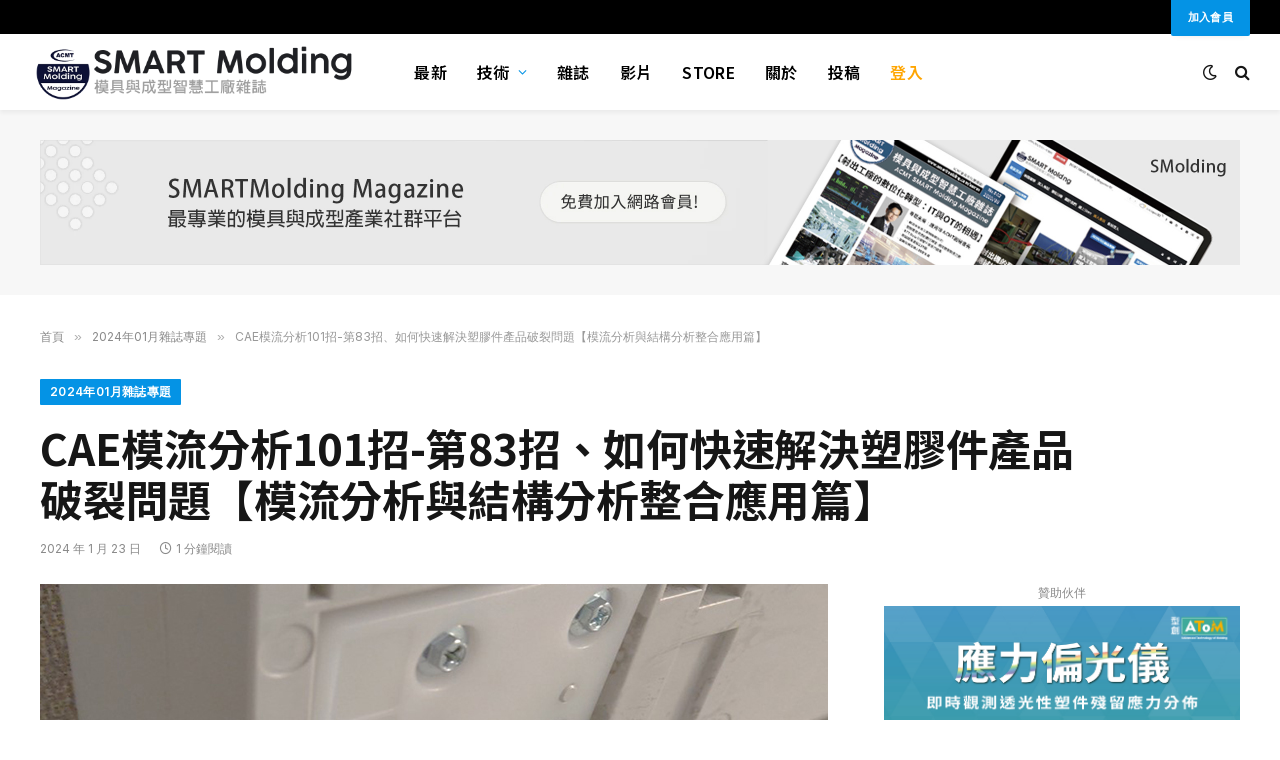

--- FILE ---
content_type: text/html; charset=UTF-8
request_url: https://www.smartmolding.com/24-01c01/
body_size: 30007
content:

<!DOCTYPE html>
<html lang="zh-TW"
	prefix="og: https://ogp.me/ns#"  class="s-light site-s-light">

<head>

	<meta charset="UTF-8" />
	<meta name="viewport" content="width=device-width, initial-scale=1" />
	<title>CAE模流分析101招-第83招、如何快速解決塑膠件產品破裂問題【模流分析與結構分析整合應用篇】 - SMARTMolding</title><link rel="preload" as="image" imagesrcset="https://www.smartmolding.com/web/wp-content/uploads/2024/01/C01-00.jpg 788w, https://www.smartmolding.com/web/wp-content/uploads/2024/01/C01-00-768x502.jpg 768w, https://www.smartmolding.com/web/wp-content/uploads/2024/01/C01-00-150x98.jpg 150w, https://www.smartmolding.com/web/wp-content/uploads/2024/01/C01-00-450x294.jpg 450w, https://www.smartmolding.com/web/wp-content/uploads/2024/01/C01-00-600x392.jpg 600w" imagesizes="(max-width: 788px) 100vw, 788px" />
	<style>img:is([sizes="auto" i], [sizes^="auto," i]) { contain-intrinsic-size: 3000px 1500px }</style>
	
		<!-- All in One SEO 4.1.4.5 -->
		<meta name="description" content="■Moldex3D/ 林秀春 協理 【內容說明】 近年來CAE電腦輔助分析軟體已被大量應用在產品結構強度分析、" />
		<meta name="robots" content="max-image-preview:large" />
		<link rel="canonical" href="https://www.smartmolding.com/24-01c01/" />
		<meta property="og:locale" content="zh_TW" />
		<meta property="og:site_name" content="SMARTMolding - 模具與成型智慧工廠" />
		<meta property="og:type" content="article" />
		<meta property="og:title" content="CAE模流分析101招-第83招、如何快速解決塑膠件產品破裂問題【模流分析與結構分析整合應用篇】 - SMARTMolding" />
		<meta property="og:description" content="■Moldex3D/ 林秀春 協理 【內容說明】 近年來CAE電腦輔助分析軟體已被大量應用在產品結構強度分析、" />
		<meta property="og:url" content="https://www.smartmolding.com/24-01c01/" />
		<meta property="og:image" content="https://www.smartmolding.com/web/wp-content/uploads/2024/01/C01-00.jpg" />
		<meta property="og:image:secure_url" content="https://www.smartmolding.com/web/wp-content/uploads/2024/01/C01-00.jpg" />
		<meta property="og:image:width" content="788" />
		<meta property="og:image:height" content="515" />
		<meta property="article:published_time" content="2024-01-23T02:57:34+00:00" />
		<meta property="article:modified_time" content="2024-01-23T05:45:38+00:00" />
		<meta name="twitter:card" content="summary" />
		<meta name="twitter:domain" content="www.smartmolding.com" />
		<meta name="twitter:title" content="CAE模流分析101招-第83招、如何快速解決塑膠件產品破裂問題【模流分析與結構分析整合應用篇】 - SMARTMolding" />
		<meta name="twitter:description" content="■Moldex3D/ 林秀春 協理 【內容說明】 近年來CAE電腦輔助分析軟體已被大量應用在產品結構強度分析、" />
		<meta name="twitter:image" content="https://www.smartmolding.com/web/wp-content/uploads/2024/01/C01-00.jpg" />
		<script type="application/ld+json" class="aioseo-schema">
			{"@context":"https:\/\/schema.org","@graph":[{"@type":"WebSite","@id":"https:\/\/www.smartmolding.com\/#website","url":"https:\/\/www.smartmolding.com\/","name":"SMARTMolding","description":"\u6a21\u5177\u8207\u6210\u578b\u667a\u6167\u5de5\u5ee0","inLanguage":"zh-TW","publisher":{"@id":"https:\/\/www.smartmolding.com\/#organization"}},{"@type":"Organization","@id":"https:\/\/www.smartmolding.com\/#organization","name":"SMARTMolding","url":"https:\/\/www.smartmolding.com\/"},{"@type":"BreadcrumbList","@id":"https:\/\/www.smartmolding.com\/24-01c01\/#breadcrumblist","itemListElement":[{"@type":"ListItem","@id":"https:\/\/www.smartmolding.com\/#listItem","position":1,"item":{"@type":"WebPage","@id":"https:\/\/www.smartmolding.com\/","name":"\u4e3b\u9801","description":"2025\u5e7401\u6708\u96dc\u8a8c\u5c08\u984c \u5275\u65b0\u79d1\u6280\u7522\u54c1\u5099\u53d7\u77da\u76ee\uff1a\u79d1\u6052\u9a5a\u8277\u4eae\u76f82024\u9ad4\u80b2\u7528\u54c1\u9818\u57df\u5148\u9032\u6750\u6599\u8207\u6280\u8853\u5927\u67032025 \u5e74","url":"https:\/\/www.smartmolding.com\/"},"nextItem":"https:\/\/www.smartmolding.com\/24-01c01\/#listItem"},{"@type":"ListItem","@id":"https:\/\/www.smartmolding.com\/24-01c01\/#listItem","position":2,"item":{"@type":"WebPage","@id":"https:\/\/www.smartmolding.com\/24-01c01\/","name":"CAE\u6a21\u6d41\u5206\u6790101\u62db-\u7b2c83\u62db\u3001\u5982\u4f55\u5feb\u901f\u89e3\u6c7a\u5851\u81a0\u4ef6\u7522\u54c1\u7834\u88c2\u554f\u984c\u3010\u6a21\u6d41\u5206\u6790\u8207\u7d50\u69cb\u5206\u6790\u6574\u5408\u61c9\u7528\u7bc7\u3011","description":"\u25a0Moldex3D\/ \u6797\u79c0\u6625 \u5354\u7406 \u3010\u5167\u5bb9\u8aaa\u660e\u3011 \u8fd1\u5e74\u4f86CAE\u96fb\u8166\u8f14\u52a9\u5206\u6790\u8edf\u9ad4\u5df2\u88ab\u5927\u91cf\u61c9\u7528\u5728\u7522\u54c1\u7d50\u69cb\u5f37\u5ea6\u5206\u6790\u3001","url":"https:\/\/www.smartmolding.com\/24-01c01\/"},"previousItem":"https:\/\/www.smartmolding.com\/#listItem"}]},{"@type":"Person","@id":"https:\/\/www.smartmolding.com\/author\/smartmolding\/#author","url":"https:\/\/www.smartmolding.com\/author\/smartmolding\/","name":"SMARTMolding\u7de8\u8f2f\u90e8","image":{"@type":"ImageObject","@id":"https:\/\/www.smartmolding.com\/24-01c01\/#authorImage","url":"https:\/\/www.smartmolding.com\/web\/wp-content\/uploads\/2020\/08\/edit-100x100.jpg","width":96,"height":96,"caption":"SMARTMolding\u7de8\u8f2f\u90e8"}},{"@type":"WebPage","@id":"https:\/\/www.smartmolding.com\/24-01c01\/#webpage","url":"https:\/\/www.smartmolding.com\/24-01c01\/","name":"CAE\u6a21\u6d41\u5206\u6790101\u62db-\u7b2c83\u62db\u3001\u5982\u4f55\u5feb\u901f\u89e3\u6c7a\u5851\u81a0\u4ef6\u7522\u54c1\u7834\u88c2\u554f\u984c\u3010\u6a21\u6d41\u5206\u6790\u8207\u7d50\u69cb\u5206\u6790\u6574\u5408\u61c9\u7528\u7bc7\u3011 - SMARTMolding","description":"\u25a0Moldex3D\/ \u6797\u79c0\u6625 \u5354\u7406 \u3010\u5167\u5bb9\u8aaa\u660e\u3011 \u8fd1\u5e74\u4f86CAE\u96fb\u8166\u8f14\u52a9\u5206\u6790\u8edf\u9ad4\u5df2\u88ab\u5927\u91cf\u61c9\u7528\u5728\u7522\u54c1\u7d50\u69cb\u5f37\u5ea6\u5206\u6790\u3001","inLanguage":"zh-TW","isPartOf":{"@id":"https:\/\/www.smartmolding.com\/#website"},"breadcrumb":{"@id":"https:\/\/www.smartmolding.com\/24-01c01\/#breadcrumblist"},"author":"https:\/\/www.smartmolding.com\/author\/smartmolding\/#author","creator":"https:\/\/www.smartmolding.com\/author\/smartmolding\/#author","image":{"@type":"ImageObject","@id":"https:\/\/www.smartmolding.com\/#mainImage","url":"https:\/\/www.smartmolding.com\/web\/wp-content\/uploads\/2024\/01\/C01-00.jpg","width":788,"height":515},"primaryImageOfPage":{"@id":"https:\/\/www.smartmolding.com\/24-01c01\/#mainImage"},"datePublished":"2024-01-23T02:57:34+08:00","dateModified":"2024-01-23T05:45:38+08:00"},{"@type":"BlogPosting","@id":"https:\/\/www.smartmolding.com\/24-01c01\/#blogposting","name":"CAE\u6a21\u6d41\u5206\u6790101\u62db-\u7b2c83\u62db\u3001\u5982\u4f55\u5feb\u901f\u89e3\u6c7a\u5851\u81a0\u4ef6\u7522\u54c1\u7834\u88c2\u554f\u984c\u3010\u6a21\u6d41\u5206\u6790\u8207\u7d50\u69cb\u5206\u6790\u6574\u5408\u61c9\u7528\u7bc7\u3011 - SMARTMolding","description":"\u25a0Moldex3D\/ \u6797\u79c0\u6625 \u5354\u7406 \u3010\u5167\u5bb9\u8aaa\u660e\u3011 \u8fd1\u5e74\u4f86CAE\u96fb\u8166\u8f14\u52a9\u5206\u6790\u8edf\u9ad4\u5df2\u88ab\u5927\u91cf\u61c9\u7528\u5728\u7522\u54c1\u7d50\u69cb\u5f37\u5ea6\u5206\u6790\u3001","inLanguage":"zh-TW","headline":"CAE\u6a21\u6d41\u5206\u6790101\u62db-\u7b2c83\u62db\u3001\u5982\u4f55\u5feb\u901f\u89e3\u6c7a\u5851\u81a0\u4ef6\u7522\u54c1\u7834\u88c2\u554f\u984c\u3010\u6a21\u6d41\u5206\u6790\u8207\u7d50\u69cb\u5206\u6790\u6574\u5408\u61c9\u7528\u7bc7\u3011","author":{"@id":"https:\/\/www.smartmolding.com\/author\/smartmolding\/#author"},"publisher":{"@id":"https:\/\/www.smartmolding.com\/#organization"},"datePublished":"2024-01-23T02:57:34+08:00","dateModified":"2024-01-23T05:45:38+08:00","articleSection":"2024\u5e7401\u6708\u96dc\u8a8c\u5c08\u984c, CAE\u6a21\u6d41\u5206\u6790, CAE\u6a21\u6d41\u5206\u6790101\u62db, \u6578\u4f4d\u8f49\u578b, \u667a\u6167\u8a2d\u8a08","mainEntityOfPage":{"@id":"https:\/\/www.smartmolding.com\/24-01c01\/#webpage"},"isPartOf":{"@id":"https:\/\/www.smartmolding.com\/24-01c01\/#webpage"},"image":{"@type":"ImageObject","@id":"https:\/\/www.smartmolding.com\/#articleImage","url":"https:\/\/www.smartmolding.com\/web\/wp-content\/uploads\/2024\/01\/C01-00.jpg","width":788,"height":515}}]}
		</script>
		<!-- All in One SEO -->

<link rel='dns-prefetch' href='//static.addtoany.com' />
<link rel='dns-prefetch' href='//cdnjs.cloudflare.com' />
<link rel='dns-prefetch' href='//fonts.googleapis.com' />
<link rel='dns-prefetch' href='//pagead2.googlesyndication.com' />
<link rel="alternate" type="application/rss+xml" title="訂閱《SMARTMolding》&raquo; 資訊提供" href="https://www.smartmolding.com/feed/" />
<link rel="alternate" type="application/rss+xml" title="訂閱《SMARTMolding》&raquo; 留言的資訊提供" href="https://www.smartmolding.com/comments/feed/" />
<link rel="alternate" type="application/rss+xml" title="訂閱《SMARTMolding 》&raquo;〈CAE模流分析101招-第83招、如何快速解決塑膠件產品破裂問題【模流分析與結構分析整合應用篇】〉留言的資訊提供" href="https://www.smartmolding.com/24-01c01/feed/" />
		<!-- This site uses the Google Analytics by MonsterInsights plugin v8.1.0 - Using Analytics tracking - https://www.monsterinsights.com/ -->
							<script src="//www.googletagmanager.com/gtag/js?id=G-4ZGWLMS7HB"  type="text/javascript" data-cfasync="false" async></script>
			<script type="text/javascript" data-cfasync="false">
				var mi_version = '8.1.0';
				var mi_track_user = true;
				var mi_no_track_reason = '';
				
								var disableStrs = [
										'ga-disable-G-4ZGWLMS7HB',
														];

				/* Function to detect opted out users */
				function __gtagTrackerIsOptedOut() {
					for ( var index = 0; index < disableStrs.length; index++ ) {
						if ( document.cookie.indexOf( disableStrs[ index ] + '=true' ) > -1 ) {
							return true;
						}
					}

					return false;
				}

				/* Disable tracking if the opt-out cookie exists. */
				if ( __gtagTrackerIsOptedOut() ) {
					for ( var index = 0; index < disableStrs.length; index++ ) {
						window[ disableStrs[ index ] ] = true;
					}
				}

				/* Opt-out function */
				function __gtagTrackerOptout() {
					for ( var index = 0; index < disableStrs.length; index++ ) {
						document.cookie = disableStrs[ index ] + '=true; expires=Thu, 31 Dec 2099 23:59:59 UTC; path=/';
						window[ disableStrs[ index ] ] = true;
					}
				}

				if ( 'undefined' === typeof gaOptout ) {
					function gaOptout() {
						__gtagTrackerOptout();
					}
				}
								window.dataLayer = window.dataLayer || [];

				window.MonsterInsightsDualTracker = {
					helpers: {},
					trackers: {},
				};
				if ( mi_track_user ) {
					function __gtagDataLayer() {
						dataLayer.push( arguments );
					}

					function __gtagTracker( type, name, parameters ) {
						if ( type === 'event' ) {
															parameters.send_to = monsterinsights_frontend.v4_id;
								var hookName = name;
								if ( typeof parameters[ 'event_category' ] !== 'undefined' ) {
									hookName = parameters[ 'event_category' ] + ':' + name;
								}

								if ( typeof MonsterInsightsDualTracker.trackers[ hookName ] !== 'undefined' ) {
									MonsterInsightsDualTracker.trackers[ hookName ]( parameters );
								} else {
									__gtagDataLayer( 'event', name, parameters );
								}
							
													} else {
							__gtagDataLayer.apply( null, arguments );
						}
					}
					__gtagTracker( 'js', new Date() );
					__gtagTracker( 'set', {
						'developer_id.dZGIzZG' : true,
											} );
										__gtagTracker( 'config', 'G-4ZGWLMS7HB', {"forceSSL":"true","link_attribution":"true"} );
															window.gtag = __gtagTracker;										(
						function () {
							/* https://developers.google.com/analytics/devguides/collection/analyticsjs/ */
							/* ga and __gaTracker compatibility shim. */
							var noopfn = function () {
								return null;
							};
							var newtracker = function () {
								return new Tracker();
							};
							var Tracker = function () {
								return null;
							};
							var p = Tracker.prototype;
							p.get = noopfn;
							p.set = noopfn;
							p.send = function (){
								var args = Array.prototype.slice.call(arguments);
								args.unshift( 'send' );
								__gaTracker.apply(null, args);
							};
							var __gaTracker = function () {
								var len = arguments.length;
								if ( len === 0 ) {
									return;
								}
								var f = arguments[len - 1];
								if ( typeof f !== 'object' || f === null || typeof f.hitCallback !== 'function' ) {
									if ( 'send' === arguments[0] ) {
										var hitConverted, hitObject = false, action;
										if ( 'event' === arguments[1] ) {
											if ( 'undefined' !== typeof arguments[3] ) {
												hitObject = {
													'eventAction': arguments[3],
													'eventCategory': arguments[2],
													'eventLabel': arguments[4],
													'value': arguments[5] ? arguments[5] : 1,
												}
											}
										}
										if ( 'pageview' === arguments[1] ) {
											if ( 'undefined' !== typeof arguments[2] ) {
												hitObject = {
													'eventAction': 'page_view',
													'page_path' : arguments[2],
												}
											}
										}
										if ( typeof arguments[2] === 'object' ) {
											hitObject = arguments[2];
										}
										if ( typeof arguments[5] === 'object' ) {
											Object.assign( hitObject, arguments[5] );
										}
										if ( 'undefined' !== typeof arguments[1].hitType ) {
											hitObject = arguments[1];
											if ( 'pageview' === hitObject.hitType ) {
												hitObject.eventAction = 'page_view';
											}
										}
										if ( hitObject ) {
											action = 'timing' === arguments[1].hitType ? 'timing_complete' : hitObject.eventAction;
											hitConverted = mapArgs( hitObject );
											__gtagTracker( 'event', action, hitConverted );
										}
									}
									return;
								}

								function mapArgs( args ) {
									var arg, hit = {};
									var gaMap = {
										'eventCategory': 'event_category',
										'eventAction': 'event_action',
										'eventLabel': 'event_label',
										'eventValue': 'event_value',
										'nonInteraction': 'non_interaction',
										'timingCategory': 'event_category',
										'timingVar': 'name',
										'timingValue': 'value',
										'timingLabel': 'event_label',
										'page' : 'page_path',
										'location' : 'page_location',
										'title' : 'page_title',
									};
									for ( arg in args ) {
																				if ( ! ( ! args.hasOwnProperty(arg) || ! gaMap.hasOwnProperty(arg) ) ) {
											hit[gaMap[arg]] = args[arg];
										} else {
											hit[arg] = args[arg];
										}
									}
									return hit;
								}

								try {
									f.hitCallback();
								} catch ( ex ) {
								}
							};
							__gaTracker.create = newtracker;
							__gaTracker.getByName = newtracker;
							__gaTracker.getAll = function () {
								return [];
							};
							__gaTracker.remove = noopfn;
							__gaTracker.loaded = true;
							window['__gaTracker'] = __gaTracker;
						}
					)();
									} else {
										console.log( "" );
					( function () {
							function __gtagTracker() {
								return null;
							}
							window['__gtagTracker'] = __gtagTracker;
							window['gtag'] = __gtagTracker;
					} )();
									}
			</script>
				<!-- / Google Analytics by MonsterInsights -->
		<script type="text/javascript">
/* <![CDATA[ */
window._wpemojiSettings = {"baseUrl":"https:\/\/s.w.org\/images\/core\/emoji\/15.0.3\/72x72\/","ext":".png","svgUrl":"https:\/\/s.w.org\/images\/core\/emoji\/15.0.3\/svg\/","svgExt":".svg","source":{"concatemoji":"https:\/\/www.smartmolding.com\/web\/wp-includes\/js\/wp-emoji-release.min.js?ver=6.7.2"}};
/*! This file is auto-generated */
!function(i,n){var o,s,e;function c(e){try{var t={supportTests:e,timestamp:(new Date).valueOf()};sessionStorage.setItem(o,JSON.stringify(t))}catch(e){}}function p(e,t,n){e.clearRect(0,0,e.canvas.width,e.canvas.height),e.fillText(t,0,0);var t=new Uint32Array(e.getImageData(0,0,e.canvas.width,e.canvas.height).data),r=(e.clearRect(0,0,e.canvas.width,e.canvas.height),e.fillText(n,0,0),new Uint32Array(e.getImageData(0,0,e.canvas.width,e.canvas.height).data));return t.every(function(e,t){return e===r[t]})}function u(e,t,n){switch(t){case"flag":return n(e,"\ud83c\udff3\ufe0f\u200d\u26a7\ufe0f","\ud83c\udff3\ufe0f\u200b\u26a7\ufe0f")?!1:!n(e,"\ud83c\uddfa\ud83c\uddf3","\ud83c\uddfa\u200b\ud83c\uddf3")&&!n(e,"\ud83c\udff4\udb40\udc67\udb40\udc62\udb40\udc65\udb40\udc6e\udb40\udc67\udb40\udc7f","\ud83c\udff4\u200b\udb40\udc67\u200b\udb40\udc62\u200b\udb40\udc65\u200b\udb40\udc6e\u200b\udb40\udc67\u200b\udb40\udc7f");case"emoji":return!n(e,"\ud83d\udc26\u200d\u2b1b","\ud83d\udc26\u200b\u2b1b")}return!1}function f(e,t,n){var r="undefined"!=typeof WorkerGlobalScope&&self instanceof WorkerGlobalScope?new OffscreenCanvas(300,150):i.createElement("canvas"),a=r.getContext("2d",{willReadFrequently:!0}),o=(a.textBaseline="top",a.font="600 32px Arial",{});return e.forEach(function(e){o[e]=t(a,e,n)}),o}function t(e){var t=i.createElement("script");t.src=e,t.defer=!0,i.head.appendChild(t)}"undefined"!=typeof Promise&&(o="wpEmojiSettingsSupports",s=["flag","emoji"],n.supports={everything:!0,everythingExceptFlag:!0},e=new Promise(function(e){i.addEventListener("DOMContentLoaded",e,{once:!0})}),new Promise(function(t){var n=function(){try{var e=JSON.parse(sessionStorage.getItem(o));if("object"==typeof e&&"number"==typeof e.timestamp&&(new Date).valueOf()<e.timestamp+604800&&"object"==typeof e.supportTests)return e.supportTests}catch(e){}return null}();if(!n){if("undefined"!=typeof Worker&&"undefined"!=typeof OffscreenCanvas&&"undefined"!=typeof URL&&URL.createObjectURL&&"undefined"!=typeof Blob)try{var e="postMessage("+f.toString()+"("+[JSON.stringify(s),u.toString(),p.toString()].join(",")+"));",r=new Blob([e],{type:"text/javascript"}),a=new Worker(URL.createObjectURL(r),{name:"wpTestEmojiSupports"});return void(a.onmessage=function(e){c(n=e.data),a.terminate(),t(n)})}catch(e){}c(n=f(s,u,p))}t(n)}).then(function(e){for(var t in e)n.supports[t]=e[t],n.supports.everything=n.supports.everything&&n.supports[t],"flag"!==t&&(n.supports.everythingExceptFlag=n.supports.everythingExceptFlag&&n.supports[t]);n.supports.everythingExceptFlag=n.supports.everythingExceptFlag&&!n.supports.flag,n.DOMReady=!1,n.readyCallback=function(){n.DOMReady=!0}}).then(function(){return e}).then(function(){var e;n.supports.everything||(n.readyCallback(),(e=n.source||{}).concatemoji?t(e.concatemoji):e.wpemoji&&e.twemoji&&(t(e.twemoji),t(e.wpemoji)))}))}((window,document),window._wpemojiSettings);
/* ]]> */
</script>
<link rel='stylesheet' id='arqam-style-css' href='https://www.smartmolding.com/web/wp-content/plugins/arqam/assets/style.css?ver=6.7.2' type='text/css' media='all' />
<link rel='stylesheet' id='anwp-pg-styles-css' href='https://www.smartmolding.com/web/wp-content/plugins/anwp-post-grid-for-elementor/public/css/styles.min.css?ver=0.8.4' type='text/css' media='all' />
<style id='wp-emoji-styles-inline-css' type='text/css'>

	img.wp-smiley, img.emoji {
		display: inline !important;
		border: none !important;
		box-shadow: none !important;
		height: 1em !important;
		width: 1em !important;
		margin: 0 0.07em !important;
		vertical-align: -0.1em !important;
		background: none !important;
		padding: 0 !important;
	}
</style>
<link rel='stylesheet' id='wp-block-library-css' href='https://www.smartmolding.com/web/wp-includes/css/dist/block-library/style.min.css?ver=6.7.2' type='text/css' media='all' />
<link rel='stylesheet' id='bp-login-form-block-css' href='https://www.smartmolding.com/web/wp-content/plugins/buddypress/bp-core/css/blocks/login-form.min.css?ver=9.1.1' type='text/css' media='all' />
<link rel='stylesheet' id='bp-member-block-css' href='https://www.smartmolding.com/web/wp-content/plugins/buddypress/bp-members/css/blocks/member.min.css?ver=9.1.1' type='text/css' media='all' />
<link rel='stylesheet' id='bp-members-block-css' href='https://www.smartmolding.com/web/wp-content/plugins/buddypress/bp-members/css/blocks/members.min.css?ver=9.1.1' type='text/css' media='all' />
<link rel='stylesheet' id='bp-dynamic-members-block-css' href='https://www.smartmolding.com/web/wp-content/plugins/buddypress/bp-members/css/blocks/dynamic-members.min.css?ver=9.1.1' type='text/css' media='all' />
<link rel='stylesheet' id='bp-latest-activities-block-css' href='https://www.smartmolding.com/web/wp-content/plugins/buddypress/bp-activity/css/blocks/latest-activities.min.css?ver=9.1.1' type='text/css' media='all' />
<link rel='stylesheet' id='bp-friends-block-css' href='https://www.smartmolding.com/web/wp-content/plugins/buddypress/bp-friends/css/blocks/friends.min.css?ver=9.1.1' type='text/css' media='all' />
<link rel='stylesheet' id='bp-group-block-css' href='https://www.smartmolding.com/web/wp-content/plugins/buddypress/bp-groups/css/blocks/group.min.css?ver=9.1.1' type='text/css' media='all' />
<link rel='stylesheet' id='bp-groups-block-css' href='https://www.smartmolding.com/web/wp-content/plugins/buddypress/bp-groups/css/blocks/groups.min.css?ver=9.1.1' type='text/css' media='all' />
<link rel='stylesheet' id='bp-dynamic-groups-block-css' href='https://www.smartmolding.com/web/wp-content/plugins/buddypress/bp-groups/css/blocks/dynamic-groups.min.css?ver=9.1.1' type='text/css' media='all' />
<link rel='stylesheet' id='bp-sitewide-notices-block-css' href='https://www.smartmolding.com/web/wp-content/plugins/buddypress/bp-messages/css/blocks/sitewide-notices.min.css?ver=9.1.1' type='text/css' media='all' />
<link rel='stylesheet' id='wc-block-vendors-style-css' href='https://www.smartmolding.com/web/wp-content/plugins/woocommerce/packages/woocommerce-blocks/build/vendors-style.css?ver=3.4.0' type='text/css' media='all' />
<link rel='stylesheet' id='wc-block-style-css' href='https://www.smartmolding.com/web/wp-content/plugins/woocommerce/packages/woocommerce-blocks/build/style.css?ver=3.4.0' type='text/css' media='all' />
<style id='classic-theme-styles-inline-css' type='text/css'>
/*! This file is auto-generated */
.wp-block-button__link{color:#fff;background-color:#32373c;border-radius:9999px;box-shadow:none;text-decoration:none;padding:calc(.667em + 2px) calc(1.333em + 2px);font-size:1.125em}.wp-block-file__button{background:#32373c;color:#fff;text-decoration:none}
</style>
<style id='global-styles-inline-css' type='text/css'>
:root{--wp--preset--aspect-ratio--square: 1;--wp--preset--aspect-ratio--4-3: 4/3;--wp--preset--aspect-ratio--3-4: 3/4;--wp--preset--aspect-ratio--3-2: 3/2;--wp--preset--aspect-ratio--2-3: 2/3;--wp--preset--aspect-ratio--16-9: 16/9;--wp--preset--aspect-ratio--9-16: 9/16;--wp--preset--color--black: #000000;--wp--preset--color--cyan-bluish-gray: #abb8c3;--wp--preset--color--white: #ffffff;--wp--preset--color--pale-pink: #f78da7;--wp--preset--color--vivid-red: #cf2e2e;--wp--preset--color--luminous-vivid-orange: #ff6900;--wp--preset--color--luminous-vivid-amber: #fcb900;--wp--preset--color--light-green-cyan: #7bdcb5;--wp--preset--color--vivid-green-cyan: #00d084;--wp--preset--color--pale-cyan-blue: #8ed1fc;--wp--preset--color--vivid-cyan-blue: #0693e3;--wp--preset--color--vivid-purple: #9b51e0;--wp--preset--gradient--vivid-cyan-blue-to-vivid-purple: linear-gradient(135deg,rgba(6,147,227,1) 0%,rgb(155,81,224) 100%);--wp--preset--gradient--light-green-cyan-to-vivid-green-cyan: linear-gradient(135deg,rgb(122,220,180) 0%,rgb(0,208,130) 100%);--wp--preset--gradient--luminous-vivid-amber-to-luminous-vivid-orange: linear-gradient(135deg,rgba(252,185,0,1) 0%,rgba(255,105,0,1) 100%);--wp--preset--gradient--luminous-vivid-orange-to-vivid-red: linear-gradient(135deg,rgba(255,105,0,1) 0%,rgb(207,46,46) 100%);--wp--preset--gradient--very-light-gray-to-cyan-bluish-gray: linear-gradient(135deg,rgb(238,238,238) 0%,rgb(169,184,195) 100%);--wp--preset--gradient--cool-to-warm-spectrum: linear-gradient(135deg,rgb(74,234,220) 0%,rgb(151,120,209) 20%,rgb(207,42,186) 40%,rgb(238,44,130) 60%,rgb(251,105,98) 80%,rgb(254,248,76) 100%);--wp--preset--gradient--blush-light-purple: linear-gradient(135deg,rgb(255,206,236) 0%,rgb(152,150,240) 100%);--wp--preset--gradient--blush-bordeaux: linear-gradient(135deg,rgb(254,205,165) 0%,rgb(254,45,45) 50%,rgb(107,0,62) 100%);--wp--preset--gradient--luminous-dusk: linear-gradient(135deg,rgb(255,203,112) 0%,rgb(199,81,192) 50%,rgb(65,88,208) 100%);--wp--preset--gradient--pale-ocean: linear-gradient(135deg,rgb(255,245,203) 0%,rgb(182,227,212) 50%,rgb(51,167,181) 100%);--wp--preset--gradient--electric-grass: linear-gradient(135deg,rgb(202,248,128) 0%,rgb(113,206,126) 100%);--wp--preset--gradient--midnight: linear-gradient(135deg,rgb(2,3,129) 0%,rgb(40,116,252) 100%);--wp--preset--font-size--small: 13px;--wp--preset--font-size--medium: 20px;--wp--preset--font-size--large: 36px;--wp--preset--font-size--x-large: 42px;--wp--preset--spacing--20: 0.44rem;--wp--preset--spacing--30: 0.67rem;--wp--preset--spacing--40: 1rem;--wp--preset--spacing--50: 1.5rem;--wp--preset--spacing--60: 2.25rem;--wp--preset--spacing--70: 3.38rem;--wp--preset--spacing--80: 5.06rem;--wp--preset--shadow--natural: 6px 6px 9px rgba(0, 0, 0, 0.2);--wp--preset--shadow--deep: 12px 12px 50px rgba(0, 0, 0, 0.4);--wp--preset--shadow--sharp: 6px 6px 0px rgba(0, 0, 0, 0.2);--wp--preset--shadow--outlined: 6px 6px 0px -3px rgba(255, 255, 255, 1), 6px 6px rgba(0, 0, 0, 1);--wp--preset--shadow--crisp: 6px 6px 0px rgba(0, 0, 0, 1);}:where(.is-layout-flex){gap: 0.5em;}:where(.is-layout-grid){gap: 0.5em;}body .is-layout-flex{display: flex;}.is-layout-flex{flex-wrap: wrap;align-items: center;}.is-layout-flex > :is(*, div){margin: 0;}body .is-layout-grid{display: grid;}.is-layout-grid > :is(*, div){margin: 0;}:where(.wp-block-columns.is-layout-flex){gap: 2em;}:where(.wp-block-columns.is-layout-grid){gap: 2em;}:where(.wp-block-post-template.is-layout-flex){gap: 1.25em;}:where(.wp-block-post-template.is-layout-grid){gap: 1.25em;}.has-black-color{color: var(--wp--preset--color--black) !important;}.has-cyan-bluish-gray-color{color: var(--wp--preset--color--cyan-bluish-gray) !important;}.has-white-color{color: var(--wp--preset--color--white) !important;}.has-pale-pink-color{color: var(--wp--preset--color--pale-pink) !important;}.has-vivid-red-color{color: var(--wp--preset--color--vivid-red) !important;}.has-luminous-vivid-orange-color{color: var(--wp--preset--color--luminous-vivid-orange) !important;}.has-luminous-vivid-amber-color{color: var(--wp--preset--color--luminous-vivid-amber) !important;}.has-light-green-cyan-color{color: var(--wp--preset--color--light-green-cyan) !important;}.has-vivid-green-cyan-color{color: var(--wp--preset--color--vivid-green-cyan) !important;}.has-pale-cyan-blue-color{color: var(--wp--preset--color--pale-cyan-blue) !important;}.has-vivid-cyan-blue-color{color: var(--wp--preset--color--vivid-cyan-blue) !important;}.has-vivid-purple-color{color: var(--wp--preset--color--vivid-purple) !important;}.has-black-background-color{background-color: var(--wp--preset--color--black) !important;}.has-cyan-bluish-gray-background-color{background-color: var(--wp--preset--color--cyan-bluish-gray) !important;}.has-white-background-color{background-color: var(--wp--preset--color--white) !important;}.has-pale-pink-background-color{background-color: var(--wp--preset--color--pale-pink) !important;}.has-vivid-red-background-color{background-color: var(--wp--preset--color--vivid-red) !important;}.has-luminous-vivid-orange-background-color{background-color: var(--wp--preset--color--luminous-vivid-orange) !important;}.has-luminous-vivid-amber-background-color{background-color: var(--wp--preset--color--luminous-vivid-amber) !important;}.has-light-green-cyan-background-color{background-color: var(--wp--preset--color--light-green-cyan) !important;}.has-vivid-green-cyan-background-color{background-color: var(--wp--preset--color--vivid-green-cyan) !important;}.has-pale-cyan-blue-background-color{background-color: var(--wp--preset--color--pale-cyan-blue) !important;}.has-vivid-cyan-blue-background-color{background-color: var(--wp--preset--color--vivid-cyan-blue) !important;}.has-vivid-purple-background-color{background-color: var(--wp--preset--color--vivid-purple) !important;}.has-black-border-color{border-color: var(--wp--preset--color--black) !important;}.has-cyan-bluish-gray-border-color{border-color: var(--wp--preset--color--cyan-bluish-gray) !important;}.has-white-border-color{border-color: var(--wp--preset--color--white) !important;}.has-pale-pink-border-color{border-color: var(--wp--preset--color--pale-pink) !important;}.has-vivid-red-border-color{border-color: var(--wp--preset--color--vivid-red) !important;}.has-luminous-vivid-orange-border-color{border-color: var(--wp--preset--color--luminous-vivid-orange) !important;}.has-luminous-vivid-amber-border-color{border-color: var(--wp--preset--color--luminous-vivid-amber) !important;}.has-light-green-cyan-border-color{border-color: var(--wp--preset--color--light-green-cyan) !important;}.has-vivid-green-cyan-border-color{border-color: var(--wp--preset--color--vivid-green-cyan) !important;}.has-pale-cyan-blue-border-color{border-color: var(--wp--preset--color--pale-cyan-blue) !important;}.has-vivid-cyan-blue-border-color{border-color: var(--wp--preset--color--vivid-cyan-blue) !important;}.has-vivid-purple-border-color{border-color: var(--wp--preset--color--vivid-purple) !important;}.has-vivid-cyan-blue-to-vivid-purple-gradient-background{background: var(--wp--preset--gradient--vivid-cyan-blue-to-vivid-purple) !important;}.has-light-green-cyan-to-vivid-green-cyan-gradient-background{background: var(--wp--preset--gradient--light-green-cyan-to-vivid-green-cyan) !important;}.has-luminous-vivid-amber-to-luminous-vivid-orange-gradient-background{background: var(--wp--preset--gradient--luminous-vivid-amber-to-luminous-vivid-orange) !important;}.has-luminous-vivid-orange-to-vivid-red-gradient-background{background: var(--wp--preset--gradient--luminous-vivid-orange-to-vivid-red) !important;}.has-very-light-gray-to-cyan-bluish-gray-gradient-background{background: var(--wp--preset--gradient--very-light-gray-to-cyan-bluish-gray) !important;}.has-cool-to-warm-spectrum-gradient-background{background: var(--wp--preset--gradient--cool-to-warm-spectrum) !important;}.has-blush-light-purple-gradient-background{background: var(--wp--preset--gradient--blush-light-purple) !important;}.has-blush-bordeaux-gradient-background{background: var(--wp--preset--gradient--blush-bordeaux) !important;}.has-luminous-dusk-gradient-background{background: var(--wp--preset--gradient--luminous-dusk) !important;}.has-pale-ocean-gradient-background{background: var(--wp--preset--gradient--pale-ocean) !important;}.has-electric-grass-gradient-background{background: var(--wp--preset--gradient--electric-grass) !important;}.has-midnight-gradient-background{background: var(--wp--preset--gradient--midnight) !important;}.has-small-font-size{font-size: var(--wp--preset--font-size--small) !important;}.has-medium-font-size{font-size: var(--wp--preset--font-size--medium) !important;}.has-large-font-size{font-size: var(--wp--preset--font-size--large) !important;}.has-x-large-font-size{font-size: var(--wp--preset--font-size--x-large) !important;}
:where(.wp-block-post-template.is-layout-flex){gap: 1.25em;}:where(.wp-block-post-template.is-layout-grid){gap: 1.25em;}
:where(.wp-block-columns.is-layout-flex){gap: 2em;}:where(.wp-block-columns.is-layout-grid){gap: 2em;}
:root :where(.wp-block-pullquote){font-size: 1.5em;line-height: 1.6;}
</style>
<link rel='stylesheet' id='dashicons-css' href='https://www.smartmolding.com/web/wp-includes/css/dashicons.min.css?ver=6.7.2' type='text/css' media='all' />
<link rel='stylesheet' id='bp-nouveau-css' href='https://www.smartmolding.com/web/wp-content/plugins/buddypress/bp-templates/bp-nouveau/css/buddypress.min.css?ver=9.1.1' type='text/css' media='screen' />
<link rel='stylesheet' id='wpdm-fonticon-css' href='https://www.smartmolding.com/web/wp-content/plugins/download-manager/assets/wpdm-iconfont/css/wpdm-icons.css?ver=6.7.2' type='text/css' media='all' />
<link rel='stylesheet' id='wpdm-front-css' href='https://www.smartmolding.com/web/wp-content/plugins/download-manager/assets/css/front.min.css?ver=6.7.2' type='text/css' media='all' />
<link rel='stylesheet' id='go-pricing-styles-css' href='https://www.smartmolding.com/web/wp-content/plugins/go_pricing/assets/css/go_pricing_styles.css?ver=3.3.17' type='text/css' media='all' />
<link rel='stylesheet' id='ihc_front_end_style-css' href='https://www.smartmolding.com/web/wp-content/plugins/indeed-membership-pro/assets/css/style.css?ver=6.7.2' type='text/css' media='all' />
<link rel='stylesheet' id='ihc_templates_style-css' href='https://www.smartmolding.com/web/wp-content/plugins/indeed-membership-pro/assets/css/templates.min.css?ver=1.1' type='text/css' media='all' />
<link rel='stylesheet' id='woocommerce-layout-css' href='https://www.smartmolding.com/web/wp-content/plugins/woocommerce/assets/css/woocommerce-layout.css?ver=4.6.1' type='text/css' media='all' />
<link rel='stylesheet' id='woocommerce-general-css' href='https://www.smartmolding.com/web/wp-content/plugins/woocommerce/assets/css/woocommerce.css?ver=4.6.1' type='text/css' media='all' />
<style id='woocommerce-inline-inline-css' type='text/css'>
.woocommerce form .form-row .required { visibility: visible; }
</style>
<link rel='stylesheet' id='ppress-frontend-css' href='https://www.smartmolding.com/web/wp-content/plugins/wp-user-avatar/assets/css/frontend.min.css?ver=3.1.19' type='text/css' media='all' />
<link rel='stylesheet' id='ppress-flatpickr-css' href='https://www.smartmolding.com/web/wp-content/plugins/wp-user-avatar/assets/flatpickr/flatpickr.min.css?ver=3.1.19' type='text/css' media='all' />
<link rel='stylesheet' id='ppress-select2-css' href='https://www.smartmolding.com/web/wp-content/plugins/wp-user-avatar/assets/select2/select2.min.css?ver=6.7.2' type='text/css' media='all' />
<link rel='stylesheet' id='smartmag-core-css' href='https://www.smartmolding.com/web/wp-content/themes/smart-mag/style.css?ver=5.5.0' type='text/css' media='all' />
<link rel='stylesheet' id='magnific-popup-css' href='https://www.smartmolding.com/web/wp-content/themes/smart-mag/css/lightbox.css?ver=5.5.0' type='text/css' media='all' />
<link rel='stylesheet' id='smartmag-icons-css' href='https://www.smartmolding.com/web/wp-content/themes/smart-mag/css/icons/icons.css?ver=5.5.0' type='text/css' media='all' />
<link rel='stylesheet' id='smart-mag-child-css' href='https://www.smartmolding.com/web/wp-content/themes/smart-mag-child/style.css?ver=1.0' type='text/css' media='all' />
<link rel='stylesheet' id='smartmag-woocommerce-css' href='https://www.smartmolding.com/web/wp-content/themes/smart-mag/css/woocommerce.css?ver=5.5.0' type='text/css' media='all' />
<style id='smartmag-woocommerce-inline-css' type='text/css'>
:root { --c-main: #0493e5;
--c-main-rgb: 4,147,229;
--text-font: "Inter", system-ui, -apple-system, "Segoe UI", Arial, sans-serif;
--body-font: "Inter", system-ui, -apple-system, "Segoe UI", Arial, sans-serif;
--title-font: "Noto Sans TC", system-ui, -apple-system, "Segoe UI", Arial, sans-serif;
--h-font: "Noto Sans TC", system-ui, -apple-system, "Segoe UI", Arial, sans-serif;
--title-size-xs: 16px;
--title-size-s: 18px;
--title-size-n: 19px;
--title-size-m: 21px;
--title-fw-bold: 600;
--title-fw-semi: 500;
--excerpt-size: 14px; }
.smart-head-main { --c-shadow: rgba(0,0,0,0.05); }
.smart-head-main .smart-head-top { --head-h: 34px; }
.smart-head-main .smart-head-mid { --head-h: 76px; }
.smart-head-main .smart-head-bot { border-top-width: 0px; }
.navigation { font-family: "Noto Sans TC", system-ui, -apple-system, "Segoe UI", Arial, sans-serif; }
.navigation-main .menu > li > a { font-size: 16px; font-weight: 600; text-transform: uppercase; letter-spacing: .02em; }
.navigation-main .menu > li li a { font-size: 14px; }
.navigation-main { --nav-items-space: 15px; }
.s-light .navigation-main { --c-nav: #000000; }
.s-light .navigation { --c-nav-blip: var(--c-main); }
.mobile-menu { font-family: "Saira Semi Condensed", system-ui, -apple-system, "Segoe UI", Arial, sans-serif; font-weight: 600; }
.navigation-small { font-family: "Noto Sans TC", system-ui, -apple-system, "Segoe UI", Arial, sans-serif; }
.smart-head-main .spc-social { --c-spc-social-hov: #f2f2f2; --spc-social-space: 5px; }
.smart-head-main .logo-image { padding-right: 5px; }
.post-meta .post-cat > a { font-family: "Saira Semi Condensed", system-ui, -apple-system, "Segoe UI", Arial, sans-serif; }
.post-meta .text-in, .post-meta .post-cat > a { font-size: 14px; }
.post-meta .post-cat > a { font-weight: 600; }
.post-meta { --p-meta-sep: "\2013"; --p-meta-sep-pad: 6px; }
.block-head-b .heading { font-size: 24px; font-weight: 600; letter-spacing: 0.04em; }
.block-head-e2 .heading { font-weight: 600; color: var(--c-main); }
.loop-list .media { width: 29.94923858%; max-width: 85%; }
.a-wrap-2:not(._) { margin-top: 0px; }
@media (min-width: 940px) and (max-width: 1200px) { .navigation-main .menu > li > a { font-size: calc(10px + (16px - 10px) * .7); } }


.term-color-396 { --c-main: #dd3333; }
.navigation .menu-cat-396 { --c-term: #dd3333; }


.term-color-223 { --c-main: #1e73be; }
.navigation .menu-cat-223 { --c-term: #1e73be; }

</style>
<link rel='stylesheet' id='addtoany-css' href='https://www.smartmolding.com/web/wp-content/plugins/add-to-any/addtoany.min.css?ver=1.15' type='text/css' media='all' />
<link rel='stylesheet' id='smartmag-gfonts-custom-css' href='https://fonts.googleapis.com/css?family=Inter%3A400%2C500%2C600%2C700%7CNoto+Sans+TC%3A400%2C500%2C600%2C700%7CSaira+Semi+Condensed%3A600' type='text/css' media='all' />
<link rel='stylesheet' id='wppb_stylesheet-css' href='https://www.smartmolding.com/web/wp-content/plugins/profile-builder-pro/assets/css/style-front-end.css?ver=3.5.0' type='text/css' media='all' />
<script type="text/javascript" src="https://www.smartmolding.com/web/wp-includes/js/jquery/jquery.min.js?ver=3.7.1" id="jquery-core-js"></script>
<script type="text/javascript" src="https://www.smartmolding.com/web/wp-includes/js/jquery/jquery-migrate.min.js?ver=3.4.1" id="jquery-migrate-js"></script>
<script type="text/javascript" id="monsterinsights-frontend-script-js-extra">
/* <![CDATA[ */
var monsterinsights_frontend = {"js_events_tracking":"true","download_extensions":"doc,pdf,ppt,zip,xls,docx,pptx,xlsx","inbound_paths":"[{\"path\":\"\\\/go\\\/\",\"label\":\"affiliate\"},{\"path\":\"\\\/recommend\\\/\",\"label\":\"affiliate\"}]","home_url":"https:\/\/www.smartmolding.com","hash_tracking":"false","ua":"","v4_id":"G-4ZGWLMS7HB"};
/* ]]> */
</script>
<script type="text/javascript" src="https://www.smartmolding.com/web/wp-content/plugins/google-analytics-for-wordpress/assets/js/frontend-gtag.min.js?ver=8.1.0" id="monsterinsights-frontend-script-js"></script>
<script type="text/javascript" id="addtoany-core-js-before">
/* <![CDATA[ */
window.a2a_config=window.a2a_config||{};a2a_config.callbacks=[];a2a_config.overlays=[];a2a_config.templates={};a2a_localize = {
	Share: "Share",
	Save: "Save",
	Subscribe: "Subscribe",
	Email: "Email",
	Bookmark: "Bookmark",
	ShowAll: "Show all",
	ShowLess: "Show less",
	FindServices: "Find service(s)",
	FindAnyServiceToAddTo: "Instantly find any service to add to",
	PoweredBy: "Powered by",
	ShareViaEmail: "Share via email",
	SubscribeViaEmail: "Subscribe via email",
	BookmarkInYourBrowser: "Bookmark in your browser",
	BookmarkInstructions: "Press Ctrl+D or \u2318+D to bookmark this page",
	AddToYourFavorites: "Add to your favorites",
	SendFromWebOrProgram: "Send from any email address or email program",
	EmailProgram: "Email program",
	More: "More&#8230;",
	ThanksForSharing: "Thanks for sharing!",
	ThanksForFollowing: "Thanks for following!"
};
/* ]]> */
</script>
<script type="text/javascript" async src="https://static.addtoany.com/menu/page.js" id="addtoany-core-js"></script>
<script type="text/javascript" async src="https://www.smartmolding.com/web/wp-content/plugins/add-to-any/addtoany.min.js?ver=1.1" id="addtoany-jquery-js"></script>
<script type="text/javascript" src="https://www.smartmolding.com/web/wp-content/plugins/buddypress/bp-core/js/widget-members.min.js?ver=9.1.1" id="bp-widget-members-js"></script>
<script type="text/javascript" src="https://www.smartmolding.com/web/wp-content/plugins/buddypress/bp-core/js/jquery-query.min.js?ver=9.1.1" id="bp-jquery-query-js"></script>
<script type="text/javascript" src="https://www.smartmolding.com/web/wp-content/plugins/buddypress/bp-core/js/vendor/jquery-cookie.min.js?ver=9.1.1" id="bp-jquery-cookie-js"></script>
<script type="text/javascript" src="https://www.smartmolding.com/web/wp-content/plugins/buddypress/bp-core/js/vendor/jquery-scroll-to.min.js?ver=9.1.1" id="bp-jquery-scroll-to-js"></script>
<script type="text/javascript" src="https://www.smartmolding.com/web/wp-content/plugins/buddypress/bp-friends/js/widget-friends.min.js?ver=9.1.1" id="bp_core_widget_friends-js-js"></script>
<script type="text/javascript" src="https://www.smartmolding.com/web/wp-content/plugins/download-manager/assets/js/wpdm.min.js?ver=6.7.2" id="wpdm-frontend-js-js"></script>
<script type="text/javascript" id="wpdm-frontjs-js-extra">
/* <![CDATA[ */
var wpdm_url = {"home":"https:\/\/www.smartmolding.com\/","site":"https:\/\/www.smartmolding.com\/web\/","ajax":"https:\/\/www.smartmolding.com\/web\/wp-admin\/admin-ajax.php"};
var wpdm_js = {"spinner":"<i class=\"wpdm-icon wpdm-sun wpdm-spin\"><\/i>","client_id":"f5662cada526bcc8c78e8ec6dce9a309"};
var wpdm_strings = {"pass_var":"Password Verified!","pass_var_q":"Please click following button to start download.","start_dl":"Start Download"};
/* ]]> */
</script>
<script type="text/javascript" src="https://www.smartmolding.com/web/wp-content/plugins/download-manager/assets/js/front.min.js?ver=3.3.09" id="wpdm-frontjs-js"></script>
<script type="text/javascript" id="gw-tweenmax-js-before">
/* <![CDATA[ */
var oldGS=window.GreenSockGlobals,oldGSQueue=window._gsQueue,oldGSDefine=window._gsDefine;window._gsDefine=null;delete(window._gsDefine);var gwGS=window.GreenSockGlobals={};
/* ]]> */
</script>
<script type="text/javascript" src="https://cdnjs.cloudflare.com/ajax/libs/gsap/1.11.2/TweenMax.min.js" id="gw-tweenmax-js"></script>
<script type="text/javascript" id="gw-tweenmax-js-after">
/* <![CDATA[ */
try{window.GreenSockGlobals=null;window._gsQueue=null;window._gsDefine=null;delete(window.GreenSockGlobals);delete(window._gsQueue);delete(window._gsDefine);window.GreenSockGlobals=oldGS;window._gsQueue=oldGSQueue;window._gsDefine=oldGSDefine;}catch(e){}
/* ]]> */
</script>
<script type="text/javascript" src="https://www.smartmolding.com/web/wp-content/plugins/indeed-membership-pro/assets/js/jquery-ui.min.js" id="ihc-jquery-ui-js"></script>
<script type="text/javascript" id="ihc-front_end_js-js-extra">
/* <![CDATA[ */
var ihc_site_url = "https:\/\/www.smartmolding.com\/web";
var ihc_ajax_url = "https:\/\/www.smartmolding.com\/web\/wp-admin\/admin-ajax.php";
var ihc_translated_labels = "{\"delete_level\":\"\\u786e\\u5b9a\\u8981\\u5220\\u9664\\u8fd9\\u4e2a\\u5173\\u5361\\u5417\\uff1f\",\"cancel_level\":\"\\u662f\\u5426\\u786e\\u5b9e\\u8981\\u53d6\\u6d88\\u6b64\\u7ea7\\u522b\\uff1f\"}";
var ihcStripeMultiply = "100";
/* ]]> */
</script>
<script type="text/javascript" src="https://www.smartmolding.com/web/wp-content/plugins/indeed-membership-pro/assets/js/functions.min.js?ver=1.3" id="ihc-front_end_js-js"></script>
<script type="text/javascript" id="3d-flip-book-client-locale-loader-js-extra">
/* <![CDATA[ */
var FB3D_CLIENT_LOCALE = {"ajaxurl":"https:\/\/www.smartmolding.com\/web\/wp-admin\/admin-ajax.php","dictionary":{"Table of contents":"Table of contents","Close":"Close","Bookmarks":"Bookmarks","Thumbnails":"Thumbnails","Search":"Search","Share":"Share","Facebook":"Facebook","Twitter":"Twitter","Email":"Email","Play":"Play","Previous page":"Previous page","Next page":"Next page","Zoom in":"Zoom in","Zoom out":"Zoom out","Fit view":"Fit view","Auto play":"Auto play","Full screen":"Full screen","More":"More","Smart pan":"Smart pan","Single page":"Single page","Sounds":"Sounds","Stats":"Stats","Print":"Print","Download":"Download","Goto first page":"Goto first page","Goto last page":"Goto last page"},"images":"https:\/\/www.smartmolding.com\/web\/wp-content\/plugins\/interactive-3d-flipbook-powered-physics-engine\/assets\/images\/","jsData":{"urls":[],"posts":{"ids_mis":[],"ids":[]},"pages":[],"firstPages":[],"bookCtrlProps":[],"bookTemplates":[]},"key":"3d-flip-book","pdfJS":{"pdfJsLib":"https:\/\/www.smartmolding.com\/web\/wp-content\/plugins\/interactive-3d-flipbook-powered-physics-engine\/assets\/js\/pdf.min.js?ver=4.3.136","pdfJsWorker":"https:\/\/www.smartmolding.com\/web\/wp-content\/plugins\/interactive-3d-flipbook-powered-physics-engine\/assets\/js\/pdf.worker.js?ver=4.3.136","stablePdfJsLib":"https:\/\/www.smartmolding.com\/web\/wp-content\/plugins\/interactive-3d-flipbook-powered-physics-engine\/assets\/js\/stable\/pdf.min.js?ver=2.5.207","stablePdfJsWorker":"https:\/\/www.smartmolding.com\/web\/wp-content\/plugins\/interactive-3d-flipbook-powered-physics-engine\/assets\/js\/stable\/pdf.worker.js?ver=2.5.207","pdfJsCMapUrl":"https:\/\/www.smartmolding.com\/web\/wp-content\/plugins\/interactive-3d-flipbook-powered-physics-engine\/assets\/cmaps\/"},"cacheurl":"https:\/\/www.smartmolding.com\/web\/wp-content\/uploads\/3d-flip-book\/cache\/","pluginsurl":"https:\/\/www.smartmolding.com\/web\/wp-content\/plugins\/","pluginurl":"https:\/\/www.smartmolding.com\/web\/wp-content\/plugins\/interactive-3d-flipbook-powered-physics-engine\/","thumbnailSize":{"width":"0","height":"0"},"version":"1.16.15"};
/* ]]> */
</script>
<script type="text/javascript" src="https://www.smartmolding.com/web/wp-content/plugins/interactive-3d-flipbook-powered-physics-engine/assets/js/client-locale-loader.js?ver=1.16.15" id="3d-flip-book-client-locale-loader-js" async="async" data-wp-strategy="async"></script>
<script type="text/javascript" src="https://www.smartmolding.com/web/wp-content/plugins/wp-user-avatar/assets/flatpickr/flatpickr.min.js?ver=6.7.2" id="ppress-flatpickr-js"></script>
<script type="text/javascript" src="https://www.smartmolding.com/web/wp-content/plugins/wp-user-avatar/assets/select2/select2.min.js?ver=6.7.2" id="ppress-select2-js"></script>
<link rel="https://api.w.org/" href="https://www.smartmolding.com/wp-json/" /><link rel="alternate" title="JSON" type="application/json" href="https://www.smartmolding.com/wp-json/wp/v2/posts/31925" /><link rel="EditURI" type="application/rsd+xml" title="RSD" href="https://www.smartmolding.com/web/xmlrpc.php?rsd" />
<meta name="generator" content="WordPress 6.7.2" />
<meta name="generator" content="WooCommerce 4.6.1" />
<link rel='shortlink' href='https://www.smartmolding.com/?p=31925' />
<link rel="alternate" title="oEmbed (JSON)" type="application/json+oembed" href="https://www.smartmolding.com/wp-json/oembed/1.0/embed?url=https%3A%2F%2Fwww.smartmolding.com%2F24-01c01%2F" />
<link rel="alternate" title="oEmbed (XML)" type="text/xml+oembed" href="https://www.smartmolding.com/wp-json/oembed/1.0/embed?url=https%3A%2F%2Fwww.smartmolding.com%2F24-01c01%2F&#038;format=xml" />

		<style type="text/css" media="screen">
			
		</style>
		
	<script type="text/javascript">var ajaxurl = 'https://www.smartmolding.com/web/wp-admin/admin-ajax.php';</script>

<meta name="generator" content="Site Kit by Google 1.43.0" /><meta name='ump-token' content='32a473f086'>	<noscript><style>.woocommerce-product-gallery{ opacity: 1 !important; }</style></noscript>
	
		<script>
		var BunyadSchemeKey = 'bunyad-scheme';
		(() => {
			const d = document.documentElement;
			const c = d.classList;
			const scheme = localStorage.getItem(BunyadSchemeKey);
			if (scheme) {
				d.dataset.origClass = c;
				scheme === 'dark' ? c.remove('s-light', 'site-s-light') : c.remove('s-dark', 'site-s-dark');
				c.add('site-s-' + scheme, 's-' + scheme);
			}
		})();
		</script>
		
<!-- Google AdSense snippet added by Site Kit -->
<meta name="google-adsense-platform-account" content="ca-host-pub-2644536267352236">
<meta name="google-adsense-platform-domain" content="sitekit.withgoogle.com">
<!-- End Google AdSense snippet added by Site Kit -->
<meta name="generator" content="Powered by WPBakery Page Builder - drag and drop page builder for WordPress."/>
<style type="text/css" id="custom-background-css">
body.custom-background { background-color: #fff; }
</style>
	
<!-- Google AdSense snippet added by Site Kit -->
<script type="text/javascript" src="https://pagead2.googlesyndication.com/pagead/js/adsbygoogle.js?client=ca-pub-2971051937623379" crossorigin="anonymous"></script>

<!-- End Google AdSense snippet added by Site Kit -->
<link rel="icon" href="https://www.smartmolding.com/web/wp-content/uploads/2020/07/cropped-sm_logo2-maga-32x32.png" sizes="32x32" />
<link rel="icon" href="https://www.smartmolding.com/web/wp-content/uploads/2020/07/cropped-sm_logo2-maga-192x192.png" sizes="192x192" />
<link rel="apple-touch-icon" href="https://www.smartmolding.com/web/wp-content/uploads/2020/07/cropped-sm_logo2-maga-180x180.png" />
<meta name="msapplication-TileImage" content="https://www.smartmolding.com/web/wp-content/uploads/2020/07/cropped-sm_logo2-maga-270x270.png" />

<!-- BEGIN ExactMetrics v5.3.9 Universal Analytics - https://exactmetrics.com/ -->
<script>
(function(i,s,o,g,r,a,m){i['GoogleAnalyticsObject']=r;i[r]=i[r]||function(){
	(i[r].q=i[r].q||[]).push(arguments)},i[r].l=1*new Date();a=s.createElement(o),
	m=s.getElementsByTagName(o)[0];a.async=1;a.src=g;m.parentNode.insertBefore(a,m)
})(window,document,'script','https://www.google-analytics.com/analytics.js','ga');
  ga('create', 'UA-175814668-1', 'auto');
  ga('send', 'pageview');
</script>
<!-- END ExactMetrics Universal Analytics -->
		<style type="text/css" id="wp-custom-css">
			.activity-inner  {style="width: 580px;height: 815px;"}
		</style>
		<noscript><style> .wpb_animate_when_almost_visible { opacity: 1; }</style></noscript><meta name="generator" content="WordPress Download Manager 3.3.09" />
                <style>
        /* WPDM Link Template Styles */        </style>
                <style>

            :root {
                --color-primary: #4a8eff;
                --color-primary-rgb: 74, 142, 255;
                --color-primary-hover: #5998ff;
                --color-primary-active: #3281ff;
                --color-secondary: #6c757d;
                --color-secondary-rgb: 108, 117, 125;
                --color-secondary-hover: #6c757d;
                --color-secondary-active: #6c757d;
                --color-success: #018e11;
                --color-success-rgb: 1, 142, 17;
                --color-success-hover: #0aad01;
                --color-success-active: #0c8c01;
                --color-info: #2CA8FF;
                --color-info-rgb: 44, 168, 255;
                --color-info-hover: #2CA8FF;
                --color-info-active: #2CA8FF;
                --color-warning: #FFB236;
                --color-warning-rgb: 255, 178, 54;
                --color-warning-hover: #FFB236;
                --color-warning-active: #FFB236;
                --color-danger: #ff5062;
                --color-danger-rgb: 255, 80, 98;
                --color-danger-hover: #ff5062;
                --color-danger-active: #ff5062;
                --color-green: #30b570;
                --color-blue: #0073ff;
                --color-purple: #8557D3;
                --color-red: #ff5062;
                --color-muted: rgba(69, 89, 122, 0.6);
                --wpdm-font: "Sen", -apple-system, BlinkMacSystemFont, "Segoe UI", Roboto, Helvetica, Arial, sans-serif, "Apple Color Emoji", "Segoe UI Emoji", "Segoe UI Symbol";
            }

            .wpdm-download-link.btn.btn-primary {
                border-radius: 4px;
            }


        </style>
        

</head>

<body data-rsssl=1 class="bp-nouveau post-template-default single single-post postid-31925 single-format-standard custom-background theme-smart-mag woocommerce-no-js theme--smart-mag right-sidebar post-layout-large post-cat-550 has-lb has-lb-sm layout-boxed wpb-js-composer js-comp-ver-6.4.1 vc_responsive elementor-default elementor-kit-20281 no-js">


	<div class="ts-bg-cover"></div>

<div class="main-wrap">

	
<div class="off-canvas-backdrop"></div>
<div class="mobile-menu-container off-canvas" id="off-canvas">

	<div class="off-canvas-head">
		<a href="#" class="close"><i class="tsi tsi-times"></i></a>

		<div class="ts-logo">
					</div>
	</div>

	<div class="off-canvas-content">

					<ul class="mobile-menu"></ul>
		
		
		
		<div class="spc-social spc-social-b smart-head-social">
		
			
				<a href="https://www.facebook.com/acmtcae/" class="link s-facebook" target="_blank" rel="noopener">
					<i class="icon tsi tsi-facebook"></i>
					<span class="visuallyhidden">Facebook</span>
				</a>
									
			
				<a href="https://www.youtube.com/channel/UCxBzBSojoMwd-WgEP-ESAHQ" class="link s-youtube" target="_blank" rel="noopener">
					<i class="icon tsi tsi-youtube-play"></i>
					<span class="visuallyhidden">YouTube</span>
				</a>
									
			
				<a href="http://www.caemolding.org/cmm/" class="link s-bloglovin" target="_blank" rel="noopener">
					<i class="icon tsi tsi-heart"></i>
					<span class="visuallyhidden">BlogLovin</span>
				</a>
									
			
		</div>

		
	</div>

</div>
<div class="smart-head smart-head-a smart-head-main" id="smart-head" data-sticky="auto" data-sticky-type="smart">
	
	<div class="smart-head-row smart-head-top s-dark smart-head-row-full">

		<div class="inner full">

							
				<div class="items items-left empty">
								</div>

							
				<div class="items items-center empty">
								</div>

							
				<div class="items items-right ">
				
	<a href="https://www.smartmolding.com/subscription-plan/" class="ts-button ts-button-a ts-button1" target="_blank" rel="noopener">
		加入會員	</a>
				</div>

						
		</div>
	</div>

	
	<div class="smart-head-row smart-head-mid is-light smart-head-row-full">

		<div class="inner full">

							
				<div class="items items-left ">
					<a href="https://www.smartmolding.com/" title="SMARTMolding" rel="home" class="logo-link ts-logo">
		<span>
			
				
											<img src="https://www.smartmolding.com/web/wp-content/uploads/2020/08/web_logo-white.png" class="logo-image logo-image-dark" alt="SMARTMolding" />
					
					<img src="https://www.smartmolding.com/web/wp-content/uploads/2021/01/web_logo-1.png" class="logo-image" alt="SMARTMolding" />

									 
					</span>
	</a>	<div class="nav-wrap">
		<nav class="navigation navigation-main nav-hov-a">
			<ul id="menu-%e6%9c%80%e6%96%b0%e9%81%b8%e5%96%aev1004" class="menu"><li id="menu-item-24438" class="menu-item menu-item-type-custom menu-item-object-custom menu-item-home menu-item-24438"><a href="https://www.smartmolding.com/">最新</a></li>
<li id="menu-item-24439" class="menu-item menu-item-type-custom menu-item-object-custom menu-item-has-children menu-item-24439"><a href="#">技術</a>
<ul class="sub-menu">
	<li id="menu-item-24445" class="menu-item menu-item-type-taxonomy menu-item-object-category menu-item-has-children menu-cat-385 menu-item-24445"><a href="https://www.smartmolding.com/category/molddesign/">模具製造與設計</a>
	<ul class="sub-menu">
		<li id="menu-item-24446" class="menu-item menu-item-type-taxonomy menu-item-object-category menu-cat-58 menu-item-24446"><a href="https://www.smartmolding.com/category/molding/3d%e5%88%97%e5%8d%b0/">3D列印</a></li>
		<li id="menu-item-24447" class="menu-item menu-item-type-taxonomy menu-item-object-category menu-cat-199 menu-item-24447"><a href="https://www.smartmolding.com/category/molding/pim-mim/">PIM/MIM</a></li>
		<li id="menu-item-24448" class="menu-item menu-item-type-taxonomy menu-item-object-category menu-cat-375 menu-item-24448"><a href="https://www.smartmolding.com/category/molding/lsr/">LSR</a></li>
	</ul>
</li>
	<li id="menu-item-24449" class="menu-item menu-item-type-custom menu-item-object-custom menu-item-has-children menu-item-24449"><a href="#">智慧生產</a>
	<ul class="sub-menu">
		<li id="menu-item-24450" class="menu-item menu-item-type-taxonomy menu-item-object-category menu-cat-201 menu-item-24450"><a href="https://www.smartmolding.com/category/iot/">IoT</a></li>
		<li id="menu-item-24451" class="menu-item menu-item-type-taxonomy menu-item-object-category menu-cat-60 menu-item-24451"><a href="https://www.smartmolding.com/category/t%e9%9b%b6%e9%87%8f%e7%94%a2/">T零量產</a></li>
		<li id="menu-item-24452" class="menu-item menu-item-type-taxonomy menu-item-object-category menu-cat-200 menu-item-24452"><a href="https://www.smartmolding.com/category/%e6%a9%9f%e8%81%af%e7%b6%b2/">射出機聯網</a></li>
		<li id="menu-item-24453" class="menu-item menu-item-type-taxonomy menu-item-object-category menu-cat-112 menu-item-24453"><a href="https://www.smartmolding.com/category/%e5%b7%a5%e6%a5%ad4-0/">工業4.0</a></li>
		<li id="menu-item-24454" class="menu-item menu-item-type-taxonomy menu-item-object-category menu-cat-59 menu-item-24454"><a href="https://www.smartmolding.com/category/%e6%99%ba%e6%85%a7%e8%a3%bd%e9%80%a0/">智慧製造</a></li>
	</ul>
</li>
	<li id="menu-item-24455" class="menu-item menu-item-type-custom menu-item-object-custom menu-item-has-children menu-item-24455"><a href="#">產業應用</a>
	<ul class="sub-menu">
		<li id="menu-item-24456" class="menu-item menu-item-type-taxonomy menu-item-object-category menu-cat-381 menu-item-24456"><a href="https://www.smartmolding.com/category/industrial-application/medical-treatment/">醫療</a></li>
		<li id="menu-item-24457" class="menu-item menu-item-type-taxonomy menu-item-object-category menu-cat-380 menu-item-24457"><a href="https://www.smartmolding.com/category/industrial-application/optics/">光學</a></li>
		<li id="menu-item-24458" class="menu-item menu-item-type-taxonomy menu-item-object-category menu-cat-382 menu-item-24458"><a href="https://www.smartmolding.com/category/industrial-application/car/">汽車</a></li>
		<li id="menu-item-24459" class="menu-item menu-item-type-taxonomy menu-item-object-category menu-cat-384 menu-item-24459"><a href="https://www.smartmolding.com/category/industrial-application/lightweight/">輕量化</a></li>
	</ul>
</li>
	<li id="menu-item-24460" class="menu-item menu-item-type-custom menu-item-object-custom menu-item-has-children menu-item-24460"><a href="#">塑膠射出</a>
	<ul class="sub-menu">
		<li id="menu-item-24461" class="menu-item menu-item-type-taxonomy menu-item-object-category menu-cat-203 menu-item-24461"><a href="https://www.smartmolding.com/category/%e5%a1%91%e8%86%a0%e5%b0%84%e5%87%ba/">塑膠射出</a></li>
		<li id="menu-item-24462" class="menu-item menu-item-type-taxonomy menu-item-object-category menu-cat-219 menu-item-24462"><a href="https://www.smartmolding.com/category/%e5%b0%84%e5%87%ba%e6%88%90%e5%9e%8b%e6%a9%9f/">射出成型機</a></li>
		<li id="menu-item-24463" class="menu-item menu-item-type-taxonomy menu-item-object-category current-post-ancestor current-menu-parent current-post-parent menu-cat-69 menu-item-24463"><a href="https://www.smartmolding.com/category/cae%e6%a8%a1%e6%b5%81%e5%88%86%e6%9e%90/">CAE模流分析</a></li>
		<li id="menu-item-24464" class="menu-item menu-item-type-taxonomy menu-item-object-category menu-cat-191 menu-item-24464"><a href="https://www.smartmolding.com/category/%e6%9d%90%e6%96%99%e8%b3%87%e8%a8%8a/%e5%a1%91%e8%86%a0%e6%9d%90%e6%96%99/">塑膠材料</a></li>
	</ul>
</li>
	<li id="menu-item-24465" class="menu-item menu-item-type-custom menu-item-object-custom menu-item-has-children menu-item-24465"><a href="#">顧問專欄</a>
	<ul class="sub-menu">
		<li id="menu-item-24466" class="menu-item menu-item-type-taxonomy menu-item-object-category current-post-ancestor current-menu-parent current-post-parent menu-cat-293 menu-item-24466"><a href="https://www.smartmolding.com/category/%e9%a1%a7%e5%95%8f%e5%b0%88%e6%ac%84/cae%e6%a8%a1%e6%b5%81%e5%88%86%e6%9e%90101%e6%8b%9b/">CAE模流分析101招</a></li>
		<li id="menu-item-24467" class="menu-item menu-item-type-taxonomy menu-item-object-category menu-cat-295 menu-item-24467"><a href="https://www.smartmolding.com/category/%e9%a1%a7%e5%95%8f%e5%b0%88%e6%ac%84/dr-q-%e6%8a%80%e8%a1%93%e5%b0%88%e6%ac%84/">Dr.Q 技術專欄</a></li>
		<li id="menu-item-24468" class="menu-item menu-item-type-taxonomy menu-item-object-category menu-cat-297 menu-item-24468"><a href="https://www.smartmolding.com/category/%e9%a1%a7%e5%95%8f%e5%b0%88%e6%ac%84/%e6%95%b8%e4%bd%8d%e5%8c%96%e8%bd%89%e5%9e%8b/">數位化轉型</a></li>
		<li id="menu-item-24469" class="menu-item menu-item-type-taxonomy menu-item-object-category menu-cat-294 menu-item-24469"><a href="https://www.smartmolding.com/category/%e9%a1%a7%e5%95%8f%e5%b0%88%e6%ac%84/%e6%9c%aa%e4%be%86%e8%81%b7%e6%b6%af%e7%9b%b8%e8%ab%87%e6%89%80/">未來職涯相談所</a></li>
		<li id="menu-item-24470" class="menu-item menu-item-type-taxonomy menu-item-object-category menu-cat-296 menu-item-24470"><a href="https://www.smartmolding.com/category/%e9%a1%a7%e5%95%8f%e5%b0%88%e6%ac%84/%e7%a7%91%e5%ad%b8%e8%a9%a6%e6%a8%a1%e8%88%87%e6%9d%90%e6%96%99/">科學試模與材料</a></li>
	</ul>
</li>
	<li id="menu-item-24471" class="menu-item menu-item-type-custom menu-item-object-custom menu-item-has-children menu-item-24471"><a href="#">深入專訪</a>
	<ul class="sub-menu">
		<li id="menu-item-24472" class="menu-item menu-item-type-taxonomy menu-item-object-category menu-cat-67 menu-item-24472"><a href="https://www.smartmolding.com/category/interview/%e4%bc%81%e6%a5%ad%e5%a0%b1%e5%b0%8e/">企業報導</a></li>
		<li id="menu-item-24473" class="menu-item menu-item-type-taxonomy menu-item-object-category menu-cat-206 menu-item-24473"><a href="https://www.smartmolding.com/category/interview/%e4%bc%81%e6%a5%ad%e5%b0%88%e8%a8%aa/">企業專訪</a></li>
		<li id="menu-item-24474" class="menu-item menu-item-type-taxonomy menu-item-object-category menu-cat-332 menu-item-24474"><a href="https://www.smartmolding.com/category/%e9%9b%9c%e8%aa%8c%e4%b8%bb%e7%b7%a8%e6%95%85%e4%ba%8b/">雜誌主編故事</a></li>
		<li id="menu-item-24475" class="menu-item menu-item-type-taxonomy menu-item-object-category menu-cat-70 menu-item-24475"><a href="https://www.smartmolding.com/category/interview/%e4%ba%ba%e7%89%a9%e5%b0%88%e8%a8%aa/">人物專訪</a></li>
	</ul>
</li>
	<li id="menu-item-24476" class="menu-item menu-item-type-custom menu-item-object-custom menu-item-24476"><a href="https://www.smartmolding.com/all/">所有內容</a></li>
</ul>
</li>
<li id="menu-item-24440" class="menu-item menu-item-type-post_type menu-item-object-page menu-item-24440"><a href="https://www.smartmolding.com/directory/">雜誌</a></li>
<li id="menu-item-24441" class="menu-item menu-item-type-post_type menu-item-object-page menu-item-24441"><a href="https://www.smartmolding.com/video/">影片</a></li>
<li id="menu-item-24442" class="menu-item menu-item-type-post_type menu-item-object-page menu-item-24442"><a href="https://www.smartmolding.com/shop/">STORE</a></li>
<li id="menu-item-24443" class="menu-item menu-item-type-post_type menu-item-object-page menu-item-24443"><a href="https://www.smartmolding.com/about/">關於</a></li>
<li id="menu-item-25127" class="menu-item menu-item-type-post_type menu-item-object-page menu-item-25127"><a href="https://www.smartmolding.com/submit/">投稿</a></li>
<li id="menu-item-24496" class="nmr-logged-out menu-item menu-item-type-post_type menu-item-object-page menu-item-24496"><a href="https://www.smartmolding.com/member-login/"><font color="orange">登入</font></a></li>
</ul>		</nav>
	</div>
				</div>

							
				<div class="items items-center empty">
								</div>

							
				<div class="items items-right ">
				
<div class="scheme-switcher has-icon-only">
	<a href="#" class="toggle is-icon toggle-dark" title="Switch to Dark Design - easier on eyes.">
		<i class="icon tsi tsi-moon"></i>
	</a>
	<a href="#" class="toggle is-icon toggle-light" title="Switch to Light Design.">
		<i class="icon tsi tsi-bright"></i>
	</a>
</div>

	<a href="#" class="search-icon has-icon-only is-icon" title="搜尋">
		<i class="tsi tsi-search"></i>
	</a>

				</div>

						
		</div>
	</div>

	</div>
<div class="smart-head smart-head-a smart-head-mobile" id="smart-head-mobile">
	
	<div class="smart-head-row smart-head-mid smart-head-row-3 is-light smart-head-row-full">

		<div class="inner wrap">

							
				<div class="items items-left ">
				
<button class="offcanvas-toggle has-icon" type="button" aria-label="單ß">
	<span class="hamburger-icon hamburger-icon-a">
		<span class="inner"></span>
	</span>
</button>				</div>

							
				<div class="items items-center ">
					<a href="https://www.smartmolding.com/" title="SMARTMolding" rel="home" class="logo-link ts-logo">
		<span>
			
				
											<img src="https://www.smartmolding.com/web/wp-content/uploads/2020/08/web_logo-white.png" class="logo-image logo-image-dark" alt="SMARTMolding" />
					
					<img src="https://www.smartmolding.com/web/wp-content/uploads/2021/01/web_logo-1.png" class="logo-image" alt="SMARTMolding" />

									 
					</span>
	</a>				</div>

							
				<div class="items items-right ">
				

	<a href="#" class="search-icon has-icon-only is-icon" title="搜尋">
		<i class="tsi tsi-search"></i>
	</a>

				</div>

						
		</div>
	</div>

	</div><div class="a-wrap a-wrap-base a-wrap-2 a-wrap-bg"> <a href="https://www.smartmolding.com/subscription-plan/" target="_blank">
<img loading="lazy" src="https://www.smartmolding.com/web/wp-content/uploads/2021/08/1200x125-ad-07@2x-1.jpg" width="1200" height="125" alt="全華人最大模具產業社群平台" />
</a></div>
<nav class="breadcrumbs is-full-width breadcrumbs-a" id="breadcrumb"><div class="inner ts-contain "><span><a href="https://www.smartmolding.com/"><span>首頁</span></a></span><span class="delim">&raquo;</span><span><a href="https://www.smartmolding.com/category/2024%e5%b9%b401%e6%9c%88%e9%9b%9c%e8%aa%8c%e5%b0%88%e9%a1%8c/"><span>2024年01月雜誌專題</span></a></span><span class="delim">&raquo;</span><span class="current">CAE模流分析101招-第83招、如何快速解決塑膠件產品破裂問題【模流分析與結構分析整合應用篇】</span></div></nav>

<div class="main ts-contain cf right-sidebar">

			
	<div class="the-post-header s-head-modern s-head-large">
	<div class="post-meta post-meta-a post-meta-left post-meta-single has-below"><div class="post-meta-items meta-above"><span class="meta-item cat-labels">
						
						<a href="https://www.smartmolding.com/category/2024%e5%b9%b401%e6%9c%88%e9%9b%9c%e8%aa%8c%e5%b0%88%e9%a1%8c/" class="category term-color-550" rel="category">2024年01月雜誌專題</a>
					</span>
					</div><h1 class="is-title post-title">CAE模流分析101招-第83招、如何快速解決塑膠件產品破裂問題【模流分析與結構分析整合應用篇】</h1><div class="post-meta-items meta-below"><span class="meta-item has-next-icon date"><time class="post-date" datetime="2024-01-23T10:57:34+08:00">2024 年 1 月 23 日</time></span><span class="meta-item read-time has-icon"><i class="tsi tsi-clock"></i>1 分鐘閱讀</span></div></div></div>
<div class="ts-row">
	<div class="col-8 main-content">

		
		<div class="single-featured">
				
	<div class="featured">
				
			<a href="https://www.smartmolding.com/web/wp-content/uploads/2024/01/C01-00.jpg" class="image-link media-ratio ar-bunyad-main" title="CAE模流分析101招-第83招、如何快速解決塑膠件產品破裂問題【模流分析與結構分析整合應用篇】"><img width="788" height="515" src="[data-uri]" class="attachment-large size-large lazyload wp-post-image" alt="" sizes="(max-width: 788px) 100vw, 788px" title="CAE模流分析101招-第83招、如何快速解決塑膠件產品破裂問題【模流分析與結構分析整合應用篇】" decoding="async" fetchpriority="high" data-srcset="https://www.smartmolding.com/web/wp-content/uploads/2024/01/C01-00.jpg 788w, https://www.smartmolding.com/web/wp-content/uploads/2024/01/C01-00-768x502.jpg 768w, https://www.smartmolding.com/web/wp-content/uploads/2024/01/C01-00-150x98.jpg 150w, https://www.smartmolding.com/web/wp-content/uploads/2024/01/C01-00-450x294.jpg 450w, https://www.smartmolding.com/web/wp-content/uploads/2024/01/C01-00-600x392.jpg 600w" data-src="https://www.smartmolding.com/web/wp-content/uploads/2024/01/C01-00.jpg" /></a>		
						
			</div>

			</div>

		<div class="the-post s-post-large">

			<article id="post-31925" class="post-31925 post type-post status-publish format-standard has-post-thumbnail category-550 category-cae category-cae101 category-515 category-525">
				
<div class="post-content-wrap has-share-float">
						<div class="post-share-float share-float-d is-hidden spc-social-bg">
	<div class="inner">
					<span class="share-text">分享</span>
		
		<div class="services">
		
				
			<a href="https://www.facebook.com/sharer.php?u=https%3A%2F%2Fwww.smartmolding.com%2F24-01c01%2F" class="cf service s-facebook" target="_blank" title="Facebook">
				<i class="tsi tsi-facebook"></i>
				<span class="label">Facebook</span>
			</a>
				
				
			<a href="mailto:?subject=CAE%E6%A8%A1%E6%B5%81%E5%88%86%E6%9E%90101%E6%8B%9B-%E7%AC%AC83%E6%8B%9B%E3%80%81%E5%A6%82%E4%BD%95%E5%BF%AB%E9%80%9F%E8%A7%A3%E6%B1%BA%E5%A1%91%E8%86%A0%E4%BB%B6%E7%94%A2%E5%93%81%E7%A0%B4%E8%A3%82%E5%95%8F%E9%A1%8C%E3%80%90%E6%A8%A1%E6%B5%81%E5%88%86%E6%9E%90%E8%88%87%E7%B5%90%E6%A7%8B%E5%88%86%E6%9E%90%E6%95%B4%E5%90%88%E6%87%89%E7%94%A8%E7%AF%87%E3%80%91&body=https%3A%2F%2Fwww.smartmolding.com%2F24-01c01%2F" class="cf service s-email" target="_blank" title="Email">
				<i class="tsi tsi-envelope-o"></i>
				<span class="label">Email</span>
			</a>
				
				
		</div>
	</div>		
</div>
			
	<div class="post-content cf entry-content content-spacious">

		
				
		<p style="text-align: right;"><strong>■Moldex3D/ 林秀春 協理</strong></p>
<h3><span style="color: #5c9b34;">【內容說明】</span></h3>
<p>近年來CAE電腦輔助分析軟體已被大量應用在產品結構強度分析、熱流散熱分析。射出成型模組的效能與優勢對於塑膠射出製品可應用在節省塑膠材料、縮短生產時間、節省機器耗能、增強產品使用壽命等。</p>
<p>&nbsp;</p>
<p>業界廠商的Support 各事業部CAE分析需求，包含產品設計階段、模具設計階段及熱傳、散熱等量產機器的應用解析 。（如圖1）</p>
<p>&nbsp;</p>
<figure id="attachment_31934" aria-describedby="caption-attachment-31934" style="width: 788px" class="wp-caption aligncenter"><img decoding="async" class="size-full wp-image-31934" src="https://www.smartmolding.com/web/wp-content/uploads/2024/01/C01-01.jpg" alt="" width="788" height="265" srcset="https://www.smartmolding.com/web/wp-content/uploads/2024/01/C01-01.jpg 788w, https://www.smartmolding.com/web/wp-content/uploads/2024/01/C01-01-768x258.jpg 768w, https://www.smartmolding.com/web/wp-content/uploads/2024/01/C01-01-150x50.jpg 150w, https://www.smartmolding.com/web/wp-content/uploads/2024/01/C01-01-450x151.jpg 450w, https://www.smartmolding.com/web/wp-content/uploads/2024/01/C01-01-600x202.jpg 600w" sizes="(max-width: 788px) 100vw, 788px" /><figcaption id="caption-attachment-31934" class="wp-caption-text">圖1： CAE電腦輔助分析軟體</figcaption></figure>
<p>&nbsp;</p>
<h3><span style="color: #5c9b34;"><b>挑戰</b></span></h3>
<p>以塑代鋼在大量機器的製品零件中扮演著相當關鍵的角色，如何提升塑膠產品的強度與使用壽命，是設計者所必須考慮的重要關鍵。讓品管測試可以順利通過並確保產品到消費者端不會在合理使用期間內發生問題。</p>
<p>&nbsp;</p>
<p>如何藉由分析軟體工具透視產品開發過程、提前發現潛在問題，並了解設計環節，以防止產品發生問題，在實務上著實是項挑戰。若要同時確保產品品質與降低產品問題發生，透過CAE電腦輔助分析軟體找到適切的設計與參數，將有助於提升產品品質並降低產品問題的發生機率。</p>
<p>&nbsp;</p>
<h3><span style="color: #5c9b34;"><b>解決方案與結論</b></span></h3>
<p>為達到有效益且優良的產品品質，藉由結構分析軟體找出產品局部受力過高（可能造成破裂的風險）的地方，並透過Moldex3D射出成型充填分析確認結合線產生的位置，再進行產品局部設變，移動結合線位置並解決破裂問題。</p>
<p>&nbsp;</p>
<p>在產品開發階段中，設計人員與生產製造人員需緊密溝通，才能達到「產品設計佳」與「良率高」的雙贏結果。</p>
<p>&nbsp;</p>
<p>開模前，透過模流分析與結構分析聯合仿真，優化產品結構與製造設計，透過可視化的分析結果讓設計人員與生產製造人員能夠良好的溝通，避免開模後修模的成本損失，提升公司競爭力。</p>
<p>&nbsp;</p>
<p>透過Moldex3D在客戶端、模具廠、RD設計人員間做更密切且完善的溝通與協調，不管在產品開發設計階段、模具試模改善階段、複製模效益提升階段，協助找出最佳的設計方案，藉此提升產品品質，創造更好的價值。</p>
<p>&nbsp;</p>
<p><b>本文出處：</b><b>2020 Moldex3D</b><b>達人賽論文，我的虛實整合之旅。光寶科技，機構核心能力事業群產品競爭力中心</b><b> CAE Team</b></p>
<p>&nbsp;</p>
<figure id="attachment_31935" aria-describedby="caption-attachment-31935" style="width: 406px" class="wp-caption aligncenter"><img decoding="async" class=" wp-image-31935" src="https://www.smartmolding.com/web/wp-content/uploads/2024/01/C01-02.jpg" alt="" width="406" height="297" srcset="https://www.smartmolding.com/web/wp-content/uploads/2024/01/C01-02.jpg 478w, https://www.smartmolding.com/web/wp-content/uploads/2024/01/C01-02-150x110.jpg 150w, https://www.smartmolding.com/web/wp-content/uploads/2024/01/C01-02-450x329.jpg 450w" sizes="(max-width: 406px) 100vw, 406px" /><figcaption id="caption-attachment-31935" class="wp-caption-text">圖2：實際機器局部轉軸區域</figcaption></figure>
<p>&nbsp;</p>
<figure id="attachment_31926" aria-describedby="caption-attachment-31926" style="width: 386px" class="wp-caption aligncenter"><img loading="lazy" decoding="async" class=" wp-image-31926" src="https://www.smartmolding.com/web/wp-content/uploads/2024/01/C01-03.jpg" alt="" width="386" height="342" srcset="https://www.smartmolding.com/web/wp-content/uploads/2024/01/C01-03.jpg 788w, https://www.smartmolding.com/web/wp-content/uploads/2024/01/C01-03-768x679.jpg 768w, https://www.smartmolding.com/web/wp-content/uploads/2024/01/C01-03-150x133.jpg 150w, https://www.smartmolding.com/web/wp-content/uploads/2024/01/C01-03-450x398.jpg 450w, https://www.smartmolding.com/web/wp-content/uploads/2024/01/C01-03-600x531.jpg 600w" sizes="auto, (max-width: 386px) 100vw, 386px" /><figcaption id="caption-attachment-31926" class="wp-caption-text">圖3：轉軸強度設計──結構強度分析</figcaption></figure>
<p>&nbsp;</p>
<figure id="attachment_31927" aria-describedby="caption-attachment-31927" style="width: 602px" class="wp-caption aligncenter"><img loading="lazy" decoding="async" class=" wp-image-31927" src="https://www.smartmolding.com/web/wp-content/uploads/2024/01/C01-04.jpg" alt="" width="602" height="198" srcset="https://www.smartmolding.com/web/wp-content/uploads/2024/01/C01-04.jpg 788w, https://www.smartmolding.com/web/wp-content/uploads/2024/01/C01-04-768x252.jpg 768w, https://www.smartmolding.com/web/wp-content/uploads/2024/01/C01-04-150x49.jpg 150w, https://www.smartmolding.com/web/wp-content/uploads/2024/01/C01-04-450x148.jpg 450w, https://www.smartmolding.com/web/wp-content/uploads/2024/01/C01-04-600x197.jpg 600w" sizes="auto, (max-width: 602px) 100vw, 602px" /><figcaption id="caption-attachment-31927" class="wp-caption-text">圖4：模流分析模穴充填體積95%對應軸孔產生結合線位置</figcaption></figure>
<p>&nbsp;</p>
<figure id="attachment_31928" aria-describedby="caption-attachment-31928" style="width: 398px" class="wp-caption aligncenter"><img loading="lazy" decoding="async" class=" wp-image-31928" src="https://www.smartmolding.com/web/wp-content/uploads/2024/01/C01-05.jpg" alt="" width="398" height="332" srcset="https://www.smartmolding.com/web/wp-content/uploads/2024/01/C01-05.jpg 788w, https://www.smartmolding.com/web/wp-content/uploads/2024/01/C01-05-768x641.jpg 768w, https://www.smartmolding.com/web/wp-content/uploads/2024/01/C01-05-150x125.jpg 150w, https://www.smartmolding.com/web/wp-content/uploads/2024/01/C01-05-450x376.jpg 450w, https://www.smartmolding.com/web/wp-content/uploads/2024/01/C01-05-600x501.jpg 600w" sizes="auto, (max-width: 398px) 100vw, 398px" /><figcaption id="caption-attachment-31928" class="wp-caption-text">圖5：射出波前等位線看到結合線在孔洞狹窄區</figcaption></figure>
<p>&nbsp;</p>
<figure id="attachment_31929" aria-describedby="caption-attachment-31929" style="width: 404px" class="wp-caption aligncenter"><img loading="lazy" decoding="async" class=" wp-image-31929" src="https://www.smartmolding.com/web/wp-content/uploads/2024/01/C01-06.jpg" alt="" width="404" height="379" srcset="https://www.smartmolding.com/web/wp-content/uploads/2024/01/C01-06.jpg 788w, https://www.smartmolding.com/web/wp-content/uploads/2024/01/C01-06-768x720.jpg 768w, https://www.smartmolding.com/web/wp-content/uploads/2024/01/C01-06-150x141.jpg 150w, https://www.smartmolding.com/web/wp-content/uploads/2024/01/C01-06-450x422.jpg 450w, https://www.smartmolding.com/web/wp-content/uploads/2024/01/C01-06-600x563.jpg 600w" sizes="auto, (max-width: 404px) 100vw, 404px" /><figcaption id="caption-attachment-31929" class="wp-caption-text">圖6：初版評估進膠位置，結合線位置位於軸孔受力位置，轉軸孔有斷裂風險</figcaption></figure>
<p>&nbsp;</p>
<figure id="attachment_31930" aria-describedby="caption-attachment-31930" style="width: 445px" class="wp-caption aligncenter"><img loading="lazy" decoding="async" class=" wp-image-31930" src="https://www.smartmolding.com/web/wp-content/uploads/2024/01/C01-07.jpg" alt="" width="445" height="279" srcset="https://www.smartmolding.com/web/wp-content/uploads/2024/01/C01-07.jpg 788w, https://www.smartmolding.com/web/wp-content/uploads/2024/01/C01-07-768x481.jpg 768w, https://www.smartmolding.com/web/wp-content/uploads/2024/01/C01-07-150x94.jpg 150w, https://www.smartmolding.com/web/wp-content/uploads/2024/01/C01-07-450x282.jpg 450w, https://www.smartmolding.com/web/wp-content/uploads/2024/01/C01-07-600x376.jpg 600w" sizes="auto, (max-width: 445px) 100vw, 445px" /><figcaption id="caption-attachment-31930" class="wp-caption-text">圖7：設計變更後局部厚度改變流動波前</figcaption></figure>
<p>&nbsp;</p>
<figure id="attachment_31931" aria-describedby="caption-attachment-31931" style="width: 445px" class="wp-caption aligncenter"><img loading="lazy" decoding="async" class=" wp-image-31931" src="https://www.smartmolding.com/web/wp-content/uploads/2024/01/C01-08.jpg" alt="" width="445" height="275" srcset="https://www.smartmolding.com/web/wp-content/uploads/2024/01/C01-08.jpg 788w, https://www.smartmolding.com/web/wp-content/uploads/2024/01/C01-08-768x475.jpg 768w, https://www.smartmolding.com/web/wp-content/uploads/2024/01/C01-08-150x93.jpg 150w, https://www.smartmolding.com/web/wp-content/uploads/2024/01/C01-08-450x278.jpg 450w, https://www.smartmolding.com/web/wp-content/uploads/2024/01/C01-08-600x371.jpg 600w" sizes="auto, (max-width: 445px) 100vw, 445px" /><figcaption id="caption-attachment-31931" class="wp-caption-text">圖8：由圖中了解其結合線有移到孔洞較寬區</figcaption></figure>
<p>&nbsp;</p>
<figure id="attachment_31932" aria-describedby="caption-attachment-31932" style="width: 634px" class="wp-caption aligncenter"><img loading="lazy" decoding="async" class=" wp-image-31932" src="https://www.smartmolding.com/web/wp-content/uploads/2024/01/C01-09.jpg" alt="" width="634" height="306" srcset="https://www.smartmolding.com/web/wp-content/uploads/2024/01/C01-09.jpg 788w, https://www.smartmolding.com/web/wp-content/uploads/2024/01/C01-09-768x370.jpg 768w, https://www.smartmolding.com/web/wp-content/uploads/2024/01/C01-09-150x72.jpg 150w, https://www.smartmolding.com/web/wp-content/uploads/2024/01/C01-09-450x217.jpg 450w, https://www.smartmolding.com/web/wp-content/uploads/2024/01/C01-09-600x289.jpg 600w" sizes="auto, (max-width: 634px) 100vw, 634px" /><figcaption id="caption-attachment-31932" class="wp-caption-text">圖9：Moldex3D打造4M1E生態系統的模流雲端平台──Moldiverse，能有效幫助使用者建立、保存及管理知識資產，實現數位轉型</figcaption></figure>
<p>&nbsp;</p>
<div class="addtoany_share_save_container addtoany_content addtoany_content_bottom"><div class="addtoany_header">分享在: </div><div class="a2a_kit a2a_kit_size_32 addtoany_list" data-a2a-url="https://www.smartmolding.com/24-01c01/" data-a2a-title="CAE模流分析101招-第83招、如何快速解決塑膠件產品破裂問題【模流分析與結構分析整合應用篇】"><a class="a2a_button_facebook" href="https://www.addtoany.com/add_to/facebook?linkurl=https%3A%2F%2Fwww.smartmolding.com%2F24-01c01%2F&amp;linkname=CAE%E6%A8%A1%E6%B5%81%E5%88%86%E6%9E%90101%E6%8B%9B-%E7%AC%AC83%E6%8B%9B%E3%80%81%E5%A6%82%E4%BD%95%E5%BF%AB%E9%80%9F%E8%A7%A3%E6%B1%BA%E5%A1%91%E8%86%A0%E4%BB%B6%E7%94%A2%E5%93%81%E7%A0%B4%E8%A3%82%E5%95%8F%E9%A1%8C%E3%80%90%E6%A8%A1%E6%B5%81%E5%88%86%E6%9E%90%E8%88%87%E7%B5%90%E6%A7%8B%E5%88%86%E6%9E%90%E6%95%B4%E5%90%88%E6%87%89%E7%94%A8%E7%AF%87%E3%80%91" title="Facebook" rel="nofollow noopener" target="_blank"></a><a class="a2a_button_email" href="https://www.addtoany.com/add_to/email?linkurl=https%3A%2F%2Fwww.smartmolding.com%2F24-01c01%2F&amp;linkname=CAE%E6%A8%A1%E6%B5%81%E5%88%86%E6%9E%90101%E6%8B%9B-%E7%AC%AC83%E6%8B%9B%E3%80%81%E5%A6%82%E4%BD%95%E5%BF%AB%E9%80%9F%E8%A7%A3%E6%B1%BA%E5%A1%91%E8%86%A0%E4%BB%B6%E7%94%A2%E5%93%81%E7%A0%B4%E8%A3%82%E5%95%8F%E9%A1%8C%E3%80%90%E6%A8%A1%E6%B5%81%E5%88%86%E6%9E%90%E8%88%87%E7%B5%90%E6%A7%8B%E5%88%86%E6%9E%90%E6%95%B4%E5%90%88%E6%87%89%E7%94%A8%E7%AF%87%E3%80%91" title="Email" rel="nofollow noopener" target="_blank"></a><a class="a2a_button_line" href="https://www.addtoany.com/add_to/line?linkurl=https%3A%2F%2Fwww.smartmolding.com%2F24-01c01%2F&amp;linkname=CAE%E6%A8%A1%E6%B5%81%E5%88%86%E6%9E%90101%E6%8B%9B-%E7%AC%AC83%E6%8B%9B%E3%80%81%E5%A6%82%E4%BD%95%E5%BF%AB%E9%80%9F%E8%A7%A3%E6%B1%BA%E5%A1%91%E8%86%A0%E4%BB%B6%E7%94%A2%E5%93%81%E7%A0%B4%E8%A3%82%E5%95%8F%E9%A1%8C%E3%80%90%E6%A8%A1%E6%B5%81%E5%88%86%E6%9E%90%E8%88%87%E7%B5%90%E6%A7%8B%E5%88%86%E6%9E%90%E6%95%B4%E5%90%88%E6%87%89%E7%94%A8%E7%AF%87%E3%80%91" title="Line" rel="nofollow noopener" target="_blank"></a><a class="a2a_button_wechat" href="https://www.addtoany.com/add_to/wechat?linkurl=https%3A%2F%2Fwww.smartmolding.com%2F24-01c01%2F&amp;linkname=CAE%E6%A8%A1%E6%B5%81%E5%88%86%E6%9E%90101%E6%8B%9B-%E7%AC%AC83%E6%8B%9B%E3%80%81%E5%A6%82%E4%BD%95%E5%BF%AB%E9%80%9F%E8%A7%A3%E6%B1%BA%E5%A1%91%E8%86%A0%E4%BB%B6%E7%94%A2%E5%93%81%E7%A0%B4%E8%A3%82%E5%95%8F%E9%A1%8C%E3%80%90%E6%A8%A1%E6%B5%81%E5%88%86%E6%9E%90%E8%88%87%E7%B5%90%E6%A7%8B%E5%88%86%E6%9E%90%E6%95%B4%E5%90%88%E6%87%89%E7%94%A8%E7%AF%87%E3%80%91" title="WeChat" rel="nofollow noopener" target="_blank"></a></div></div>
		<div class="a-wrap a-wrap-base a-wrap-6"> <a href="https://www.arburg.com/info/TW_smartmold_ab0322" target="_blank"><img loading="lazy" src="https://www.smartmolding.com/web/wp-content/uploads/2023/07/1200x250_medizin_2023-07-01_zh_TW.jpg" alt="ARBURG全球射出機的領導廠商" /></a></div>		
		
		
		
	</div>
</div>
	
			</article>

			


	<div class="author-box">
			<section class="author-info">
	
		<img data-del="avatar" src='https://www.smartmolding.com/web/wp-content/uploads/2020/08/edit-100x100.jpg' class='avatar pp-user-avatar avatar-95 photo ' height='95' width='95'/>		
		<div class="description">
			<a href="https://www.smartmolding.com/author/smartmolding/" title="「SMARTMolding編輯部」的文章" rel="author">SMARTMolding編輯部</a>			
			<ul class="social-icons">
						</ul>
			
			<p class="bio">《ACMT 模具與成型智慧工廠雜誌》(ACMT SMART Molding Magazine)，將擴大報導，如「先進成型技術」、「3D 列印」、「模具製造」、「智慧工廠」、「數位化轉型」、「自動化」等領域，為讀者帶來更多全新內容。內容上未來也將對業界的企業進行一連串的採訪報導，報導範圍不會僅限於臺灣，同時預計也推出對華東、華南，以及東南亞等地區的各家企業進行採訪報導，帶各位讀者領略這些企業的崛起過程與成功經驗。</p>
		</div>
		
	</section>	</div>


	<section class="related-posts">
							
							
				<div class="block-head block-head-ac block-head-c is-left">

					<h4 class="heading">相關 <span class="color">文章</span></h4>					
									</div>
				
			
				<section class="block-wrap block-grid mb-none" data-id="1">

				
			<div class="block-content">
					
	<div class="loop loop-grid loop-grid-sm grid grid-2 md:grid-2 xs:grid-1">

					
<article class="l-post  grid-sm-post grid-post">

	
			<div class="media">

		
			<a href="https://www.smartmolding.com/25-01c01/" class="image-link media-ratio ratio-16-9" title="CAE模流分析101招-第95招、汽車電動窗齒輪盒精密零件解析【翹曲變形篇】"><span data-bgsrc="https://www.smartmolding.com/web/wp-content/uploads/2025/01/C01-00-450x294.jpg" class="img bg-cover wp-post-image attachment-bunyad-medium size-bunyad-medium lazyload" data-bgset="https://www.smartmolding.com/web/wp-content/uploads/2025/01/C01-00-450x294.jpg 450w, https://www.smartmolding.com/web/wp-content/uploads/2025/01/C01-00-768x502.jpg 768w, https://www.smartmolding.com/web/wp-content/uploads/2025/01/C01-00-600x392.jpg 600w, https://www.smartmolding.com/web/wp-content/uploads/2025/01/C01-00.jpg 788w" data-sizes="auto, (max-width: 377px) 100vw, 377px"></span></a>			
			
			
			
		
		</div>
	

	
		<div class="content">

			<div class="post-meta post-meta-a has-below"><h2 class="is-title post-title"><a href="https://www.smartmolding.com/25-01c01/">CAE模流分析101招-第95招、汽車電動窗齒輪盒精密零件解析【翹曲變形篇】</a></h2><div class="post-meta-items meta-below"><span class="meta-item date"><span class="date-link"><time class="post-date" datetime="2025-01-17T13:27:21+08:00">2025 年 1 月 17 日</time></span></span></div></div>			
			
			
		</div>

	
</article>					
<article class="l-post  grid-sm-post grid-post">

	
			<div class="media">

		
			<a href="https://www.smartmolding.com/25-01b01/" class="image-link media-ratio ratio-16-9" title="透過Moldex3D發泡射出成型技術研究鞋底輕量化的應用與實踐"><span data-bgsrc="https://www.smartmolding.com/web/wp-content/uploads/2025/01/B01-00-450x294.jpg" class="img bg-cover wp-post-image attachment-bunyad-medium size-bunyad-medium lazyload" data-bgset="https://www.smartmolding.com/web/wp-content/uploads/2025/01/B01-00-450x294.jpg 450w, https://www.smartmolding.com/web/wp-content/uploads/2025/01/B01-00-768x502.jpg 768w, https://www.smartmolding.com/web/wp-content/uploads/2025/01/B01-00-600x392.jpg 600w, https://www.smartmolding.com/web/wp-content/uploads/2025/01/B01-00.jpg 788w" data-sizes="auto, (max-width: 377px) 100vw, 377px"></span></a>			
			
			
			
		
		</div>
	

	
		<div class="content">

			<div class="post-meta post-meta-a has-below"><h2 class="is-title post-title"><a href="https://www.smartmolding.com/25-01b01/">透過Moldex3D發泡射出成型技術研究鞋底輕量化的應用與實踐</a></h2><div class="post-meta-items meta-below"><span class="meta-item date"><span class="date-link"><time class="post-date" datetime="2025-01-15T16:57:52+08:00">2025 年 1 月 15 日</time></span></span></div></div>			
			
			
		</div>

	
</article>					
<article class="l-post  grid-sm-post grid-post">

	
			<div class="media">

		
			<a href="https://www.smartmolding.com/24-12c01/" class="image-link media-ratio ratio-16-9" title="CAE模流分析101招-第94招、塑膠高分子流動行為解析【塑膠層流篇】"><span data-bgsrc="https://www.smartmolding.com/web/wp-content/uploads/2024/12/C01-00-450x294.jpg" class="img bg-cover wp-post-image attachment-bunyad-medium size-bunyad-medium lazyload" data-bgset="https://www.smartmolding.com/web/wp-content/uploads/2024/12/C01-00-450x294.jpg 450w, https://www.smartmolding.com/web/wp-content/uploads/2024/12/C01-00-768x502.jpg 768w, https://www.smartmolding.com/web/wp-content/uploads/2024/12/C01-00-600x392.jpg 600w, https://www.smartmolding.com/web/wp-content/uploads/2024/12/C01-00.jpg 788w" data-sizes="auto, (max-width: 377px) 100vw, 377px"></span></a>			
			
			
			
		
		</div>
	

	
		<div class="content">

			<div class="post-meta post-meta-a has-below"><h2 class="is-title post-title"><a href="https://www.smartmolding.com/24-12c01/">CAE模流分析101招-第94招、塑膠高分子流動行為解析【塑膠層流篇】</a></h2><div class="post-meta-items meta-below"><span class="meta-item date"><span class="date-link"><time class="post-date" datetime="2024-12-10T15:00:02+08:00">2024 年 12 月 10 日</time></span></span></div></div>			
			
			
		</div>

	
</article>					
<article class="l-post  grid-sm-post grid-post">

	
			<div class="media">

		
			<a href="https://www.smartmolding.com/24-12b04/" class="image-link media-ratio ratio-16-9" title="深度剖析：為何尚未普及金屬自動化測試系統？"><span data-bgsrc="https://www.smartmolding.com/web/wp-content/uploads/2024/12/B04-00-450x294.jpg" class="img bg-cover wp-post-image attachment-bunyad-medium size-bunyad-medium lazyload" data-bgset="https://www.smartmolding.com/web/wp-content/uploads/2024/12/B04-00-450x294.jpg 450w, https://www.smartmolding.com/web/wp-content/uploads/2024/12/B04-00-768x502.jpg 768w, https://www.smartmolding.com/web/wp-content/uploads/2024/12/B04-00-600x392.jpg 600w, https://www.smartmolding.com/web/wp-content/uploads/2024/12/B04-00.jpg 788w" data-sizes="auto, (max-width: 377px) 100vw, 377px"></span></a>			
			
			
			
		
		</div>
	

	
		<div class="content">

			<div class="post-meta post-meta-a has-below"><h2 class="is-title post-title"><a href="https://www.smartmolding.com/24-12b04/">深度剖析：為何尚未普及金屬自動化測試系統？</a></h2><div class="post-meta-items meta-below"><span class="meta-item date"><span class="date-link"><time class="post-date" datetime="2024-12-10T13:36:54+08:00">2024 年 12 月 10 日</time></span></span></div></div>			
			
			
		</div>

	
</article>		
	</div>

		
			</div>

		</section>
		
	</section>			
			<div class="comments">
				
	

	

	<div id="comments" class="comments-area ">

			<p class="nocomments">關閉留言.</p>
		
	
	
	</div><!-- #comments -->
			</div>

		</div>
	</div>
	
			
	
	<aside class="col-4 main-sidebar has-sep" data-sticky="1">
	
			<div class="inner  theiaStickySidebar">
		
			
		<div id="smartmag-block-codes-2" class="widget ts-block-widget smartmag-widget-codes">		
		<div class="block">
			<div class="a-wrap"><div class="label">贊助伙伴</div> <a href="https://minnotec.com/sv/" target="_blank">
<img loading="lazy" src="https://www.smartmolding.com/web/wp-content/uploads/2024/04/SV_2.jpg" width="356" alt="應力偏光儀【STRESS VIEWER】
" />
</a></div>		</div>

		</div><div id="arqam_counter-widget-6" class="widget arqam_counter-widget"><div class="widget-title block-head block-head-ac block-head block-head-ac block-head-e block-head-e2 is-left has-style"><h5 class="heading">關注我們</h5></div>		<div class="arqam-widget-counter arq-flat arq-col3 inside-widget">
			<ul>
				
					<li class="arq-facebook">
						<a href="http://www.facebook.com/acmtcae" target="_blank" >
							<i class="counter-icon arqicon-facebook"></i>							<span>1,760</span>
							<small>追蹤粉絲</small>
						</a>
					</li>

					
					<li class="arq-youtube">
						<a href="http://youtube.com/channel/UCxBzBSojoMwd-WgEP-ESAHQ" target="_blank" >
							<i class="counter-icon arqicon-youtube"></i>							<span>603</span>
							<small>頻道訂閱</small>
						</a>
					</li>

					
					<li class="arq-posts">
						<a href="" target="_blank" >
							<i class="counter-icon arqicon-file-text"></i>							<span>2,171</span>
							<small>技術文章</small>
						</a>
					</li>

					
					<li class="arq-groups">
						<a href="" target="_blank" >
							<i class="counter-icon arqicon-group"></i>							<span>104</span>
							<small>顧問專家</small>
						</a>
					</li>

					
					<li class="arq-members">
						<a href="" target="_blank" >
							<i class="counter-icon arqicon-user"></i>							<span>18,804</span>
							<small>網路會員</small>
						</a>
					</li>

								</ul>
		</div>
		<!-- Arqam Social Counter Plugin : http://codecanyon.net/user/TieLabs/portfolio?ref=TieLabs -->
		</div>
		<div id="smartmag-block-posts-small-2" class="widget ts-block-widget smartmag-widget-posts-small">		
		<div class="block">
					<section class="block-wrap block-posts-small block-sc mb-none" data-id="2">

			<div class="widget-title block-head block-head-ac block-head block-head-ac block-head-e block-head-e2 is-left has-style"><h5 class="heading">不可不看</h5></div>	
			<div class="block-content">
				
	<div class="loop loop-small loop-small-a loop-sep loop-small-sep grid grid-1 md:grid-1 sm:grid-1 xs:grid-1">

					
<article class="l-post  small-a-post m-pos-left small-post">

	
			<div class="media">

		
			<a href="https://www.smartmolding.com/24-03a03/" class="image-link media-ratio ar-bunyad-thumb" title="迭代中躍升，新型混合頭賦能聚氨酯發泡技術"><span data-bgsrc="https://www.smartmolding.com/web/wp-content/uploads/2024/03/A03-00.jpg" class="img bg-cover wp-post-image attachment-large size-large lazyload" data-bgset="https://www.smartmolding.com/web/wp-content/uploads/2024/03/A03-00.jpg 788w, https://www.smartmolding.com/web/wp-content/uploads/2024/03/A03-00-768x502.jpg 768w, https://www.smartmolding.com/web/wp-content/uploads/2024/03/A03-00-150x98.jpg 150w, https://www.smartmolding.com/web/wp-content/uploads/2024/03/A03-00-450x294.jpg 450w, https://www.smartmolding.com/web/wp-content/uploads/2024/03/A03-00-600x392.jpg 600w" data-sizes="auto, (max-width: 110px) 100vw, 110px"></span></a>			
			
			
			
		
		</div>
	

	
		<div class="content">

			<div class="post-meta post-meta-a post-meta-left has-below"><h4 class="is-title post-title"><a href="https://www.smartmolding.com/24-03a03/">迭代中躍升，新型混合頭賦能聚氨酯發泡技術</a></h4><div class="post-meta-items meta-below"><span class="meta-item date"><span class="date-link"><time class="post-date" datetime="2024-03-15T11:19:13+08:00">2024 年 3 月 15 日</time></span></span></div></div>			
			
			
		</div>

	
</article>	
					
<article class="l-post  small-a-post m-pos-left small-post">

	
			<div class="media">

		
			<a href="https://www.smartmolding.com/21-02p01/" class="image-link media-ratio ar-bunyad-thumb" title="生醫用陶瓷3D列印技術開發"><span data-bgsrc="https://www.smartmolding.com/web/wp-content/uploads/2021/02/圖4-6-300x114.jpg" class="img bg-cover wp-post-image attachment-medium size-medium lazyload" data-bgset="https://www.smartmolding.com/web/wp-content/uploads/2021/02/圖4-6-300x114.jpg 300w, https://www.smartmolding.com/web/wp-content/uploads/2021/02/圖4-6-scaled-600x229.jpg 600w, https://www.smartmolding.com/web/wp-content/uploads/2021/02/圖4-6-1024x391.jpg 1024w, https://www.smartmolding.com/web/wp-content/uploads/2021/02/圖4-6-768x293.jpg 768w, https://www.smartmolding.com/web/wp-content/uploads/2021/02/圖4-6-1536x586.jpg 1536w, https://www.smartmolding.com/web/wp-content/uploads/2021/02/圖4-6-2048x782.jpg 2048w" data-sizes="auto, (max-width: 110px) 100vw, 110px"></span></a>			
			
			
			
		
		</div>
	

	
		<div class="content">

			<div class="post-meta post-meta-a post-meta-left has-below"><h4 class="is-title post-title"><a href="https://www.smartmolding.com/21-02p01/">生醫用陶瓷3D列印技術開發</a></h4><div class="post-meta-items meta-below"><span class="meta-item date"><span class="date-link"><time class="post-date" datetime="2021-03-02T09:00:02+08:00">2021 年 3 月 2 日</time></span></span></div></div>			
			
			
		</div>

	
</article>	
					
<article class="l-post  small-a-post m-pos-left small-post">

	
			<div class="media">

		
			<a href="https://www.smartmolding.com/17-12c01/" class="image-link media-ratio ar-bunyad-thumb" title="CAE模流分析101招-第 9 招、模流分析翹曲驗證之汽車風扇篇~【流動平衡與翹曲驗證】"><span data-bgsrc="https://www.smartmolding.com/web/wp-content/uploads/2021/08/7-9-300x173.png" class="img bg-cover wp-post-image attachment-medium size-medium lazyload" data-bgset="https://www.smartmolding.com/web/wp-content/uploads/2021/08/7-9-300x173.png 300w, https://www.smartmolding.com/web/wp-content/uploads/2021/08/7-9.png 578w" data-sizes="auto, (max-width: 110px) 100vw, 110px"></span></a>			
			
			
			
		
		</div>
	

	
		<div class="content">

			<div class="post-meta post-meta-a post-meta-left has-below"><h4 class="is-title post-title"><a href="https://www.smartmolding.com/17-12c01/">CAE模流分析101招-第 9 招、模流分析翹曲驗證之汽車風扇篇~【流動平衡與翹曲驗證】</a></h4><div class="post-meta-items meta-below"><span class="meta-item date"><span class="date-link"><time class="post-date" datetime="2017-12-03T13:40:50+08:00">2017 年 12 月 3 日</time></span></span></div></div>			
			
			
		</div>

	
</article>	
					
<article class="l-post  small-a-post m-pos-left small-post">

	
			<div class="media">

		
			<a href="https://www.smartmolding.com/20-08p07/" class="image-link media-ratio ar-bunyad-thumb" title="穩定、高速且多功能的新款 CMM 掃描儀 MetraSCAN BLACK 即將亮相"><span data-bgsrc="https://www.smartmolding.com/web/wp-content/uploads/2020/08/FB_ASMP模版-10-300x158.jpg" class="img bg-cover wp-post-image attachment-medium size-medium lazyload" data-bgset="https://www.smartmolding.com/web/wp-content/uploads/2020/08/FB_ASMP模版-10-300x158.jpg 300w, https://www.smartmolding.com/web/wp-content/uploads/2020/08/FB_ASMP模版-10-600x315.jpg 600w, https://www.smartmolding.com/web/wp-content/uploads/2020/08/FB_ASMP模版-10-768x404.jpg 768w, https://www.smartmolding.com/web/wp-content/uploads/2020/08/FB_ASMP模版-10.jpg 833w" data-sizes="auto, (max-width: 110px) 100vw, 110px"></span></a>			
			
			
			
		
		</div>
	

	
		<div class="content">

			<div class="post-meta post-meta-a post-meta-left has-below"><h4 class="is-title post-title"><a href="https://www.smartmolding.com/20-08p07/">穩定、高速且多功能的新款 CMM 掃描儀 MetraSCAN BLACK 即將亮相</a></h4><div class="post-meta-items meta-below"><span class="meta-item date"><span class="date-link"><time class="post-date" datetime="2020-08-13T10:13:01+08:00">2020 年 8 月 13 日</time></span></span></div></div>			
			
			
		</div>

	
</article>	
		
	</div>

					</div>

		</section>
				</div>

		</div>
		<div id="smartmag-block-grid-1" class="widget ts-block-widget smartmag-widget-grid">		
		<div class="block">
					<section class="block-wrap block-grid block-sc mb-none" data-id="3">

			<div class="widget-title block-head block-head-ac block-head block-head-ac block-head-e block-head-e2 is-left has-style"><h5 class="heading">熱門精選</h5></div>	
			<div class="block-content">
					
	<div class="loop loop-grid loop-grid-sm has-nums has-nums-a grid grid-1 md:grid-1 xs:grid-1">

					
<article class="l-post  grid-sm-post grid-post">

	
			<div class="media">

		
			<a href="https://www.smartmolding.com/21-03e01/" class="image-link media-ratio ratio-16-9" title="與時俱進的產業尖兵-鑫銓股份有限公司"><span data-bgsrc="https://www.smartmolding.com/web/wp-content/uploads/2021/02/首圖-2-1024x683.jpg" class="img bg-cover wp-post-image attachment-large size-large lazyload" data-bgset="https://www.smartmolding.com/web/wp-content/uploads/2021/02/首圖-2-1024x683.jpg 1024w, https://www.smartmolding.com/web/wp-content/uploads/2021/02/首圖-2-600x400.jpg 600w, https://www.smartmolding.com/web/wp-content/uploads/2021/02/首圖-2-768x512.jpg 768w, https://www.smartmolding.com/web/wp-content/uploads/2021/02/首圖-2.jpg 1344w" data-sizes="auto, (max-width: 377px) 100vw, 377px"></span></a>			
			
			
			
		
		</div>
	

	
		<div class="content">

			<div class="post-meta post-meta-a"><h3 class="is-title post-title"><a href="https://www.smartmolding.com/21-03e01/">與時俱進的產業尖兵-鑫銓股份有限公司</a></h3></div>			
			
			
		</div>

	
</article>					
<article class="l-post  grid-sm-post grid-post">

	
			<div class="media">

		
			<a href="https://www.smartmolding.com/%e3%80%90%e4%b8%ad%e5%9c%8b%e5%ae%a2%e6%88%b6%e6%95%85%e4%ba%8b%e3%80%91%e9%bb%91%e9%9b%b2%e4%b8%80%e5%87%ba%ef%bc%8c-%e8%aa%b0%e8%88%87%e7%88%ad%e9%8b%92%ef%bc%81/" class="image-link media-ratio ratio-16-9" title="【中國客戶故事】黑雲一出， 誰與爭鋒！"><span data-bgsrc="https://www.smartmolding.com/web/wp-content/uploads/2019/09/FB_CMM模版.jpg" class="img bg-cover wp-post-image attachment-large size-large lazyload" data-bgset="https://www.smartmolding.com/web/wp-content/uploads/2019/09/FB_CMM模版.jpg 833w, https://www.smartmolding.com/web/wp-content/uploads/2019/09/FB_CMM模版-600x315.jpg 600w, https://www.smartmolding.com/web/wp-content/uploads/2019/09/FB_CMM模版-300x158.jpg 300w, https://www.smartmolding.com/web/wp-content/uploads/2019/09/FB_CMM模版-768x404.jpg 768w" data-sizes="auto, (max-width: 377px) 100vw, 377px"></span></a>			
			
			
			
		
		</div>
	

	
		<div class="content">

			<div class="post-meta post-meta-a"><h3 class="is-title post-title"><a href="https://www.smartmolding.com/%e3%80%90%e4%b8%ad%e5%9c%8b%e5%ae%a2%e6%88%b6%e6%95%85%e4%ba%8b%e3%80%91%e9%bb%91%e9%9b%b2%e4%b8%80%e5%87%ba%ef%bc%8c-%e8%aa%b0%e8%88%87%e7%88%ad%e9%8b%92%ef%bc%81/">【中國客戶故事】黑雲一出， 誰與爭鋒！</a></h3></div>			
			
			
		</div>

	
</article>					
<article class="l-post  grid-sm-post grid-post">

	
			<div class="media">

		
			<a href="https://www.smartmolding.com/%e5%8f%b0%e7%81%a3%e9%be%8d%e8%a8%98%e9%87%91%e5%b1%ac%e8%a3%bd%e5%93%81%e5%85%ac%e5%8f%b8-%e4%bc%81%e6%a5%ad%e5%b0%88%e8%a8%aa/" class="image-link media-ratio ratio-16-9" title="台灣龍記金屬製品公司-企業專訪"><span data-bgsrc="https://www.smartmolding.com/web/wp-content/uploads/2020/07/龍記-.jpg" class="img bg-cover wp-post-image attachment-large size-large lazyload" data-bgset="https://www.smartmolding.com/web/wp-content/uploads/2020/07/龍記-.jpg 833w, https://www.smartmolding.com/web/wp-content/uploads/2020/07/龍記--600x315.jpg 600w, https://www.smartmolding.com/web/wp-content/uploads/2020/07/龍記--300x158.jpg 300w, https://www.smartmolding.com/web/wp-content/uploads/2020/07/龍記--768x404.jpg 768w" data-sizes="auto, (max-width: 377px) 100vw, 377px"></span></a>			
			
			
			
		
		</div>
	

	
		<div class="content">

			<div class="post-meta post-meta-a"><h3 class="is-title post-title"><a href="https://www.smartmolding.com/%e5%8f%b0%e7%81%a3%e9%be%8d%e8%a8%98%e9%87%91%e5%b1%ac%e8%a3%bd%e5%93%81%e5%85%ac%e5%8f%b8-%e4%bc%81%e6%a5%ad%e5%b0%88%e8%a8%aa/">台灣龍記金屬製品公司-企業專訪</a></h3></div>			
			
			
		</div>

	
</article>		
	</div>

		
			</div>

		</section>
				</div>

		</div>
		<div id="smartmag-block-codes-1" class="widget ts-block-widget smartmag-widget-codes">		
		<div class="block">
			<div class="a-wrap"><div class="label">Sponsor</div> <a href="https://www.arburg.com/info/TW_smartmold_ab0322" target="_blank">
<img loading="lazy" src="https://www.smartmolding.com/web/wp-content/uploads/2021/10/arburg_ad.jpg" width="300" height="600" alt="ARBURG全球射出機的領導廠商" />
</a></div>		</div>

		</div>		</div>
	
	</aside>
	
</div>	
	
</div>


	
	<footer class="main-footer cols-gap-lg footer-bold s-dark">

					<div class="upper-footer bold-footer-upper">
			<div class="ts-contain wrap">
				<div class="widgets row cf">
					
		<div class="widget col-4 widget-about">		
					
			<div class="widget-title block-head block-head-ac block-head block-head-ac block-head-b is-left has-style"><h5 class="heading">關於我們</h5></div>			
			
		<div class="inner ">
		
							<div class="image-logo">
					<img src="https://www.smartmolding.com/web/wp-content/uploads/2021/08/LOGO-White-01-2x.png" alt="關於我們" />
				</div>
						
						
			<div class="base-text about-text"><p>「智慧成型」逐漸成為業界的一個發展趨勢，同時這也是協會所十分重視且關注的一項議題，雜誌更名為《ACMT模具與成型智慧工廠雜誌》(ACMT Smart Molding Magazine)，未來的內容將更加多元化，擴大報導的產業範圍，如「先進成型技術」、「3D列印」、「模具製造」、「數位化轉型」、「IOT智慧工廠」等領域，為讀者帶來更多內容。</p>
<p>電話：+886-2-8969-0409<br />
傳真：+886-2-8969-0410<br />
信箱：info@caemolding.org<br />
地址：台灣220新北市板橋區文化一段268號6樓之1</p>
</div>

			
		</div>

		</div>		
		<div class="widget col-4 widget_tag_cloud"><div class="widget-title block-head block-head-ac block-head block-head-ac block-head-b is-left has-style"><h5 class="heading">標籤雲</h5></div><div class="tagcloud"><a href="https://www.smartmolding.com/tag/3d%e5%88%97%e5%8d%b0/" class="tag-cloud-link tag-link-142 tag-link-position-1" style="font-size: 16.676056338028pt;" aria-label="3D列印 (22 個項目)">3D列印</a>
<a href="https://www.smartmolding.com/tag/arburg/" class="tag-cloud-link tag-link-323 tag-link-position-2" style="font-size: 9.1830985915493pt;" aria-label="ARBURG (3 個項目)">ARBURG</a>
<a href="https://www.smartmolding.com/tag/basf/" class="tag-cloud-link tag-link-418 tag-link-position-3" style="font-size: 9.1830985915493pt;" aria-label="BASF (3 個項目)">BASF</a>
<a href="https://www.smartmolding.com/tag/cae%e6%a8%a1%e6%b5%81%e5%88%86%e6%9e%90101%e6%8b%9b/" class="tag-cloud-link tag-link-462 tag-link-position-4" style="font-size: 21.014084507042pt;" aria-label="CAE模流分析101招 (62 個項目)">CAE模流分析101招</a>
<a href="https://www.smartmolding.com/tag/dr-q-%e6%8a%80%e8%a1%93%e5%b0%88%e6%ac%84/" class="tag-cloud-link tag-link-303 tag-link-position-5" style="font-size: 20.422535211268pt;" aria-label="Dr.Q 技術專欄 (54 個項目)">Dr.Q 技術專欄</a>
<a href="https://www.smartmolding.com/tag/engel/" class="tag-cloud-link tag-link-427 tag-link-position-6" style="font-size: 8pt;" aria-label="ENGEL (2 個項目)">ENGEL</a>
<a href="https://www.smartmolding.com/tag/fanuc/" class="tag-cloud-link tag-link-464 tag-link-position-7" style="font-size: 8pt;" aria-label="FANUC (2 個項目)">FANUC</a>
<a href="https://www.smartmolding.com/tag/gf/" class="tag-cloud-link tag-link-432 tag-link-position-8" style="font-size: 8pt;" aria-label="GF (2 個項目)">GF</a>
<a href="https://www.smartmolding.com/tag/gf-machining-solutions/" class="tag-cloud-link tag-link-433 tag-link-position-9" style="font-size: 8pt;" aria-label="GF Machining Solutions (2 個項目)">GF Machining Solutions</a>
<a href="https://www.smartmolding.com/tag/kraussmaffei/" class="tag-cloud-link tag-link-414 tag-link-position-10" style="font-size: 9.1830985915493pt;" aria-label="KraussMaffei (3 個項目)">KraussMaffei</a>
<a href="https://www.smartmolding.com/tag/kshow/" class="tag-cloud-link tag-link-215 tag-link-position-11" style="font-size: 8pt;" aria-label="kshow (2 個項目)">kshow</a>
<a href="https://www.smartmolding.com/tag/lsr/" class="tag-cloud-link tag-link-397 tag-link-position-12" style="font-size: 17.957746478873pt;" aria-label="LSR (30 個項目)">LSR</a>
<a href="https://www.smartmolding.com/tag/mim/" class="tag-cloud-link tag-link-82 tag-link-position-13" style="font-size: 18.943661971831pt;" aria-label="MIM (38 個項目)">MIM</a>
<a href="https://www.smartmolding.com/tag/moldex3d/" class="tag-cloud-link tag-link-463 tag-link-position-14" style="font-size: 22pt;" aria-label="Moldex3D (78 個項目)">Moldex3D</a>
<a href="https://www.smartmolding.com/tag/sabic/" class="tag-cloud-link tag-link-388 tag-link-position-15" style="font-size: 8pt;" aria-label="SABIC (2 個項目)">SABIC</a>
<a href="https://www.smartmolding.com/tag/sodick/" class="tag-cloud-link tag-link-402 tag-link-position-16" style="font-size: 10.169014084507pt;" aria-label="Sodick (4 個項目)">Sodick</a>
<a href="https://www.smartmolding.com/tag/t%e9%9b%b6%e9%87%8f%e7%94%a2/" class="tag-cloud-link tag-link-146 tag-link-position-17" style="font-size: 14.605633802817pt;" aria-label="T零量產 (13 個項目)">T零量產</a>
<a href="https://www.smartmolding.com/tag/v-line/" class="tag-cloud-link tag-link-403 tag-link-position-18" style="font-size: 8pt;" aria-label="V-LINE (2 個項目)">V-LINE</a>
<a href="https://www.smartmolding.com/tag/wittmann-battenfeld/" class="tag-cloud-link tag-link-394 tag-link-position-19" style="font-size: 15.394366197183pt;" aria-label="Wittmann Battenfeld (16 個項目)">Wittmann Battenfeld</a>
<a href="https://www.smartmolding.com/tag/%e4%bc%81%e6%a5%ad%e7%ae%a1%e7%90%86/" class="tag-cloud-link tag-link-298 tag-link-position-20" style="font-size: 14.605633802817pt;" aria-label="企業管理 (13 個項目)">企業管理</a>
<a href="https://www.smartmolding.com/tag/%e5%85%a8%e7%90%83%e6%a8%a1%e6%b5%81%e9%81%94%e4%ba%ba%e8%b3%bd/" class="tag-cloud-link tag-link-529 tag-link-position-21" style="font-size: 13.915492957746pt;" aria-label="全球模流達人賽 (11 個項目)">全球模流達人賽</a>
<a href="https://www.smartmolding.com/tag/%e5%a1%91%e8%86%a0%e6%9d%90%e6%96%99/" class="tag-cloud-link tag-link-305 tag-link-position-22" style="font-size: 17.169014084507pt;" aria-label="塑膠材料 (25 個項目)">塑膠材料</a>
<a href="https://www.smartmolding.com/tag/%e5%a8%81%e7%8c%9b%e5%b7%b4%e9%a0%93/" class="tag-cloud-link tag-link-392 tag-link-position-23" style="font-size: 8pt;" aria-label="威猛巴頓 (2 個項目)">威猛巴頓</a>
<a href="https://www.smartmolding.com/tag/%e5%a8%81%e7%8c%9b%e5%b7%b4%e9%a0%93%e8%8f%b2%e7%88%be/" class="tag-cloud-link tag-link-467 tag-link-position-24" style="font-size: 15.394366197183pt;" aria-label="威猛巴頓菲爾 (16 個項目)">威猛巴頓菲爾</a>
<a href="https://www.smartmolding.com/tag/%e5%af%8c%e5%bc%b7%e9%91%ab/" class="tag-cloud-link tag-link-425 tag-link-position-25" style="font-size: 8pt;" aria-label="富強鑫 (2 個項目)">富強鑫</a>
<a href="https://www.smartmolding.com/tag/%e5%b0%84%e5%87%ba%e6%88%90%e5%9e%8b%e6%a9%9f/" class="tag-cloud-link tag-link-460 tag-link-position-26" style="font-size: 21.507042253521pt;" aria-label="射出成型機 (69 個項目)">射出成型機</a>
<a href="https://www.smartmolding.com/tag/%e5%b0%84%e5%87%ba%e6%a9%9f/" class="tag-cloud-link tag-link-393 tag-link-position-27" style="font-size: 11.647887323944pt;" aria-label="射出機 (6 個項目)">射出機</a>
<a href="https://www.smartmolding.com/tag/%e5%b0%84%e5%87%ba%e6%a9%9f%e8%81%af%e7%b6%b2/" class="tag-cloud-link tag-link-468 tag-link-position-28" style="font-size: 15.394366197183pt;" aria-label="射出機聯網 (16 個項目)">射出機聯網</a>
<a href="https://www.smartmolding.com/tag/%e5%be%ae%e5%9e%8b%e5%b0%84%e5%87%ba/" class="tag-cloud-link tag-link-399 tag-link-position-29" style="font-size: 8pt;" aria-label="微型射出 (2 個項目)">微型射出</a>
<a href="https://www.smartmolding.com/tag/%e6%95%b8%e4%bd%8d%e5%8c%96%e8%bd%89%e5%9e%8b/" class="tag-cloud-link tag-link-299 tag-link-position-30" style="font-size: 18.154929577465pt;" aria-label="數位化轉型 (31 個項目)">數位化轉型</a>
<a href="https://www.smartmolding.com/tag/%e6%99%ba%e6%85%a7%e8%a3%bd%e9%80%a0/" class="tag-cloud-link tag-link-306 tag-link-position-31" style="font-size: 18.845070422535pt;" aria-label="智慧製造 (37 個項目)">智慧製造</a>
<a href="https://www.smartmolding.com/tag/%e6%99%ba%e6%85%a7%e8%a8%ad%e8%a8%88/" class="tag-cloud-link tag-link-147 tag-link-position-32" style="font-size: 9.1830985915493pt;" aria-label="智慧設計 (3 個項目)">智慧設計</a>
<a href="https://www.smartmolding.com/tag/%e6%a1%88%e4%be%8b%e5%88%86%e6%9e%90/" class="tag-cloud-link tag-link-302 tag-link-position-33" style="font-size: 18.253521126761pt;" aria-label="案例分析 (32 個項目)">案例分析</a>
<a href="https://www.smartmolding.com/tag/%e6%a8%a1%e5%85%b74-0/" class="tag-cloud-link tag-link-300 tag-link-position-34" style="font-size: 16.478873239437pt;" aria-label="模具4.0 (21 個項目)">模具4.0</a>
<a href="https://www.smartmolding.com/tag/%e6%a8%a1%e5%85%b7%e5%8a%a0%e5%b7%a5/" class="tag-cloud-link tag-link-434 tag-link-position-35" style="font-size: 9.1830985915493pt;" aria-label="模具加工 (3 個項目)">模具加工</a>
<a href="https://www.smartmolding.com/tag/%e6%a8%a1%e5%85%b7%e5%b7%a5%e5%bb%a0/" class="tag-cloud-link tag-link-329 tag-link-position-36" style="font-size: 8pt;" aria-label="模具工廠 (2 個項目)">模具工廠</a>
<a href="https://www.smartmolding.com/tag/%e6%a8%a1%e5%85%b7%e7%94%a2%e6%a5%ad%e7%b4%80%e9%8c%84%e7%89%87/" class="tag-cloud-link tag-link-406 tag-link-position-37" style="font-size: 9.1830985915493pt;" aria-label="模具產業紀錄片 (3 個項目)">模具產業紀錄片</a>
<a href="https://www.smartmolding.com/tag/%e6%a8%a1%e6%b5%81%e5%88%86%e6%9e%90/" class="tag-cloud-link tag-link-301 tag-link-position-38" style="font-size: 18.746478873239pt;" aria-label="模流分析 (36 個項目)">模流分析</a>
<a href="https://www.smartmolding.com/tag/%e7%89%b9%e6%ae%8a%e9%ab%98%e6%80%a7%e8%83%bd%e6%9d%90%e6%96%99/" class="tag-cloud-link tag-link-304 tag-link-position-39" style="font-size: 14.605633802817pt;" aria-label="特殊高性能材料 (13 個項目)">特殊高性能材料</a>
<a href="https://www.smartmolding.com/tag/%e7%99%bc%e6%b3%a1%e6%8a%80%e8%a1%93/" class="tag-cloud-link tag-link-308 tag-link-position-40" style="font-size: 18.647887323944pt;" aria-label="發泡技術 (35 個項目)">發泡技術</a>
<a href="https://www.smartmolding.com/tag/%e7%9c%8b%e8%a6%8b%e5%8f%b0%e7%81%a3%e7%ab%b6%e7%88%ad%e5%8a%9b/" class="tag-cloud-link tag-link-411 tag-link-position-41" style="font-size: 10.169014084507pt;" aria-label="看見台灣競爭力 (4 個項目)">看見台灣競爭力</a>
<a href="https://www.smartmolding.com/tag/%e9%87%91%e5%b1%ac3d%e5%88%97%e5%8d%b0/" class="tag-cloud-link tag-link-400 tag-link-position-42" style="font-size: 8pt;" aria-label="金屬3D列印 (2 個項目)">金屬3D列印</a>
<a href="https://www.smartmolding.com/tag/%e9%87%91%e5%b1%ac%e7%b2%89%e6%9c%ab%e5%b0%84%e5%87%ba%e6%88%90%e5%9e%8b/" class="tag-cloud-link tag-link-83 tag-link-position-43" style="font-size: 18.943661971831pt;" aria-label="金屬粉末射出成型 (38 個項目)">金屬粉末射出成型</a>
<a href="https://www.smartmolding.com/tag/%e9%91%ab%e9%8a%93%e5%b7%a5%e6%a5%ad/" class="tag-cloud-link tag-link-338 tag-link-position-44" style="font-size: 8pt;" aria-label="鑫銓工業 (2 個項目)">鑫銓工業</a>
<a href="https://www.smartmolding.com/tag/%e9%be%8d%e7%a5%a5%e5%a1%91%e8%86%a0/" class="tag-cloud-link tag-link-326 tag-link-position-45" style="font-size: 8pt;" aria-label="龍祥塑膠 (2 個項目)">龍祥塑膠</a></div>
</div><div class="widget col-4 widget-social-b"><div class="widget-title block-head block-head-ac block-head block-head-ac block-head-b is-left has-style"><h5 class="heading">關注我們</h5></div>		<div class="spc-social-follow spc-social-follow-b spc-social-bg">
			<ul class="services grid grid-1 md:grid-4 sm:grid-2" itemscope itemtype="http://schema.org/Organization">
				<link itemprop="url" href="https://www.smartmolding.com/">
								
				<li class="service">

					<a href="https://www.facebook.com/acmtcae/" class="service-link s-facebook " target="_blank" itemprop="sameAs" rel="noopener">
						<i class="the-icon tsi tsi-facebook"></i>
						<span class="label">Facebook</span>

							
					</a>

				</li>
				
								
				<li class="service">

					<a href="https://www.youtube.com/channel/UCxBzBSojoMwd-WgEP-ESAHQ" class="service-link s-youtube " target="_blank" itemprop="sameAs" rel="noopener">
						<i class="the-icon tsi tsi-youtube-play"></i>
						<span class="label">YouTube</span>

							
					</a>

				</li>
				
								
				<li class="service">

					<a href="" class="service-link s-whatsapp " target="_blank" itemprop="sameAs" rel="noopener">
						<i class="the-icon tsi tsi-whatsapp"></i>
						<span class="label">WhatsApp</span>

							
					</a>

				</li>
				
								
				<li class="service">

					<a href="https://www.douyin.com/user/MS4wLjABAAAAPp8Mh04p7CeC9KELN1yAyWq_D1fCBXWtPuKhCrYQDQutbrCwfTuAtQzOmLVVMUCW?extra_params=%7B%22search_id%22%3A%222021081715351901021117522327055E4F%22%2C%22search_result_id%22%3A%222780012142408536%22%2C%22search_keyword%22%3A%22acmt2021%22%2C%22search_type%22%3A%22video%22%7D&#038;enter_method=search_result&#038;enter_from=search_result" class="service-link s-tiktok " target="_blank" itemprop="sameAs" rel="noopener">
						<i class="the-icon tsi tsi-tiktok"></i>
						<span class="label">TikTok</span>

							
					</a>

				</li>
				
							</ul>
		</div>
		
		</div>				</div>
			</div>
		</div>
		
	
			<div class="lower-footer bold-footer-lower">
			<div class="ts-contain inner">

				

				
		<div class="spc-social spc-social-b ">
		
			
				<a href="https://www.facebook.com/acmtcae/" class="link s-facebook" target="_blank" rel="noopener">
					<i class="icon tsi tsi-facebook"></i>
					<span class="visuallyhidden">Facebook</span>
				</a>
									
			
				<a href="https://www.youtube.com/channel/UCxBzBSojoMwd-WgEP-ESAHQ" class="link s-youtube" target="_blank" rel="noopener">
					<i class="icon tsi tsi-youtube-play"></i>
					<span class="visuallyhidden">YouTube</span>
				</a>
									
			
				<a href="http://www.caemolding.org/cmm/" class="link s-bloglovin" target="_blank" rel="noopener">
					<i class="icon tsi tsi-heart"></i>
					<span class="visuallyhidden">BlogLovin</span>
				</a>
									
			
				<a href="https://www.douyin.com/user/MS4wLjABAAAAPp8Mh04p7CeC9KELN1yAyWq_D1fCBXWtPuKhCrYQDQutbrCwfTuAtQzOmLVVMUCW?extra_params=%7B%22search_id%22%3A%222021081715351901021117522327055E4F%22%2C%22search_result_id%22%3A%222780012142408536%22%2C%22search_keyword%22%3A%22acmt2021%22%2C%22search_type%22%3A%22video%22%7D&#038;enter_method=search_result&#038;enter_from=search_result" class="link s-tiktok" target="_blank" rel="noopener">
					<i class="icon tsi tsi-tiktok"></i>
					<span class="visuallyhidden">TikTok</span>
				</a>
									
			
		</div>

		
											
						<div class="links">
							<div class="menu-footer-links-container"><ul id="menu-footer-links" class="menu"><li id="menu-item-20332" class="menu-item menu-item-type-custom menu-item-object-custom menu-item-home menu-item-20332"><a href="https://www.smartmolding.com">首頁</a></li>
<li id="menu-item-20394" class="menu-item menu-item-type-post_type menu-item-object-page menu-item-20394"><a href="https://www.smartmolding.com/directory/">數位雜誌</a></li>
<li id="menu-item-20395" class="menu-item menu-item-type-post_type menu-item-object-page menu-item-20395"><a href="https://www.smartmolding.com/about/">關於我們</a></li>
<li id="menu-item-20396" class="menu-item menu-item-type-post_type menu-item-object-page menu-item-20396"><a href="https://www.smartmolding.com/subscription-plan/">加入會員</a></li>
</ul></div>						</div>
						
				
				<div class="copyright">
					&copy; 2026 SMARTMolding Magazine by <a href="http://www.caemolding.org/">ACMT</a>.				</div>
			</div>
		</div>		
		
	</footer>
	
	
</div><!-- .main-wrap -->



	<div class="search-modal-wrap" data-scheme="">
		<div class="search-modal-box" role="dialog" aria-modal="true">

			<form method="get" class="search-form" action="https://www.smartmolding.com/">
				<input type="search" class="search-field live-search-query" name="s" placeholder="搜尋..." value="" required />

				<button type="submit" class="search-submit visuallyhidden">Submit</button>

				<p class="message">
					在上面輸入內容按<em>Enter</em> 進行搜尋. 按 <em>Esc</em> 取消。				</p>
						
			</form>

		</div>
	</div>


            <script>
                jQuery(function($){

                    
                });
            </script>
            <div id="fb-root"></div>
                        <script>
                (function(){
                    if (
                        document.getElementById("shipping_option") !== null &&
                        typeof document.getElementById("shipping_option") !== "undefined"
                    ) {
                        if (window.addEventListener) {
                            window.addEventListener('DOMContentLoaded', initPaymentMethod, false);
                        } else {
                            window.attachEvent('onload', initPaymentMethod);
                        }
                    }
                })();
                function initPaymentMethod() {
                    var e = document.getElementById("shipping_option");
                    var shipping = e.options[e.selectedIndex].value;
                    var payment = document.getElementsByName('payment_method');

                    if (
                        shipping == "HILIFE_Collection" ||
                        shipping == "FAMI_Collection" ||
                        shipping == "UNIMART_Collection"
                    ) {
                        var i;

                        for (i = 0; i< payment.length; i++) {
                            if (payment[i].id != 'payment_method_ecpay_shipping_pay') {
                                payment[i].style.display="none";

                                checkclass = document.getElementsByClassName("wc_payment_method " + payment[i].id).length;

                                if (checkclass == 0) {
                                    var x = document.getElementsByClassName(payment[i].id);
                                    x[0].style.display = "none";
                                } else {
                                    var x = document.getElementsByClassName("wc_payment_method " + payment[i].id);
                                    x[0].style.display = "none";
                                }
                            } else {
                                checkclass = document.getElementsByClassName("wc_payment_method " + payment[i].id).length;

                                if (checkclass == 0) {
                                    var x = document.getElementsByClassName(payment[i].id);
                                    x[0].style.display = "";
                                } else {
                                    var x = document.getElementsByClassName("wc_payment_method " + payment[i].id);
                                    x[0].style.display = "";
                                }
                            }
                        }
                        document.getElementById('payment_method_ecpay').checked = false;
                        document.getElementById('payment_method_ecpay_shipping_pay').checked = true;
                        document.getElementById('payment_method_ecpay_shipping_pay').style.display = '';
                    } else {
                        var i;
                        for (i = 0; i< payment.length; i++) {
                            if (payment[i].id != 'payment_method_ecpay_shipping_pay') {
                                payment[i].style.display="";

                                checkclass = document.getElementsByClassName("wc_payment_method " + payment[i].id).length;

                                if (checkclass == 0) {
                                    var x = document.getElementsByClassName(payment[i].id);
                                    x[0].style.display = "";
                                } else {
                                    var x = document.getElementsByClassName("wc_payment_method " + payment[i].id);
                                    x[0].style.display = "";
                                }
                            } else {
                                checkclass = document.getElementsByClassName("wc_payment_method " + payment[i].id).length;

                                if (checkclass == 0) {
                                    var x = document.getElementsByClassName(payment[i].id);
                                    x[0].style.display = "none";
                                } else {
                                    var x = document.getElementsByClassName("wc_payment_method " + payment[i].id);
                                    x[0].style.display = "none";
                                }

                                document.getElementById('payment_method_ecpay').checked = true;
                                document.getElementById('payment_method_ecpay_shipping_pay').checked = false;
                                document.getElementById('payment_method_ecpay_shipping_pay').style.display = "none";
                            }
                        }
                    }
                }
            </script>
            <script type="application/ld+json">{"@context":"http:\/\/schema.org","@type":"Article","headline":"CAE\u6a21\u6d41\u5206\u6790101\u62db-\u7b2c83\u62db\u3001\u5982\u4f55\u5feb\u901f\u89e3\u6c7a\u5851\u81a0\u4ef6\u7522\u54c1\u7834\u88c2\u554f\u984c\u3010\u6a21\u6d41\u5206\u6790\u8207\u7d50\u69cb\u5206\u6790\u6574\u5408\u61c9\u7528\u7bc7\u3011","url":"https:\/\/www.smartmolding.com\/24-01c01\/","image":{"@type":"ImageObject","url":"https:\/\/www.smartmolding.com\/web\/wp-content\/uploads\/2024\/01\/C01-00.jpg","width":788,"height":515},"datePublished":"2024-01-23T10:57:34+08:00","dateModified":"2024-01-23T13:45:38+08:00","author":{"@type":"Person","name":"SMARTMolding\u7de8\u8f2f\u90e8"},"publisher":{"@type":"Organization","name":"SMARTMolding","sameAs":"https:\/\/www.smartmolding.com","logo":{"@type":"ImageObject","url":"https:\/\/www.smartmolding.com\/web\/wp-content\/uploads\/2021\/01\/web_logo-1.png"}},"mainEntityOfPage":{"@type":"WebPage","@id":"https:\/\/www.smartmolding.com\/24-01c01\/"}}</script>
	<script type="text/javascript">
		(function () {
			var c = document.body.className;
			c = c.replace(/woocommerce-no-js/, 'woocommerce-js');
			document.body.className = c;
		})()
	</script>
	<script type="application/ld+json">{"@context":"https:\/\/schema.org","@type":"BreadcrumbList","itemListElement":[{"@type":"ListItem","position":1,"item":{"@type":"WebPage","@id":"https:\/\/www.smartmolding.com\/","name":"\u9996\u9801"}},{"@type":"ListItem","position":2,"item":{"@type":"WebPage","@id":"https:\/\/www.smartmolding.com\/category\/2024%e5%b9%b401%e6%9c%88%e9%9b%9c%e8%aa%8c%e5%b0%88%e9%a1%8c\/","name":"2024\u5e7401\u6708\u96dc\u8a8c\u5c08\u984c"}},{"@type":"ListItem","position":3,"item":{"@type":"WebPage","@id":"https:\/\/www.smartmolding.com\/24-01c01\/","name":"CAE\u6a21\u6d41\u5206\u6790101\u62db-\u7b2c83\u62db\u3001\u5982\u4f55\u5feb\u901f\u89e3\u6c7a\u5851\u81a0\u4ef6\u7522\u54c1\u7834\u88c2\u554f\u984c\u3010\u6a21\u6d41\u5206\u6790\u8207\u7d50\u69cb\u5206\u6790\u6574\u5408\u61c9\u7528\u7bc7\u3011"}}]}</script>
<script type="text/javascript" src="https://www.smartmolding.com/web/wp-content/plugins/arqam/assets/js/scripts.js?ver=6.7.2" id="arqam-scripts-js"></script>
<script type="text/javascript" id="smartmag-lazyload-js-extra">
/* <![CDATA[ */
var BunyadLazy = {"type":"normal"};
/* ]]> */
</script>
<script type="text/javascript" src="https://www.smartmolding.com/web/wp-content/themes/smart-mag/js/lazyload.js?ver=5.5.0" id="smartmag-lazyload-js"></script>
<script type="text/javascript" id="bp-nouveau-js-extra">
/* <![CDATA[ */
var BP_Nouveau = {"ajaxurl":"https:\/\/www.smartmolding.com\/web\/wp-admin\/admin-ajax.php","confirm":"\u60a8\u78ba\u5b9a\u55ce\uff1f","show_x_comments":"\u986f\u793a\u6240\u6709 %d \u7684\u8ff4\u97ff","unsaved_changes":"\u60a8\u7684\u7c21\u4ecb\u70ba\u5132\u5b58\u8b8a\u66f4\u3002\u5982\u679c\u60a8\u96e2\u958b\u9801\u9762\uff0c\u8b8a\u66f4\u5c07\u6703\u907a\u5931\u3002","object_nav_parent":"#buddypress","objects":["activity","members","groups","blogs","xprofile","friends","messages","settings","notifications","group_members","group_requests"],"nonces":{"activity":"a85f03af7f","members":"c1fa7a8c17","groups":"5540e60194","blogs":"5a388a6ad3","xprofile":"7a5d9dcfe7","friends":"a9ebec284e","messages":"87269bdb89","settings":"5c608f1629","notifications":"4b46a68e64"}};
/* ]]> */
</script>
<script type="text/javascript" src="https://www.smartmolding.com/web/wp-content/plugins/buddypress/bp-templates/bp-nouveau/js/buddypress-nouveau.min.js?ver=9.1.1" id="bp-nouveau-js"></script>
<script type="text/javascript" src="https://www.smartmolding.com/web/wp-includes/js/comment-reply.min.js?ver=6.7.2" id="comment-reply-js" async="async" data-wp-strategy="async"></script>
<script type="text/javascript" src="https://www.smartmolding.com/web/wp-includes/js/dist/hooks.min.js?ver=4d63a3d491d11ffd8ac6" id="wp-hooks-js"></script>
<script type="text/javascript" src="https://www.smartmolding.com/web/wp-includes/js/dist/i18n.min.js?ver=5e580eb46a90c2b997e6" id="wp-i18n-js"></script>
<script type="text/javascript" id="wp-i18n-js-after">
/* <![CDATA[ */
wp.i18n.setLocaleData( { 'text direction\u0004ltr': [ 'ltr' ] } );
/* ]]> */
</script>
<script type="text/javascript" src="https://www.smartmolding.com/web/wp-includes/js/jquery/jquery.form.min.js?ver=4.3.0" id="jquery-form-js"></script>
<script type="text/javascript" src="https://www.smartmolding.com/web/wp-content/plugins/go_pricing/assets/js/go_pricing_scripts.js?ver=3.3.17" id="go-pricing-scripts-js"></script>
<script type="text/javascript" src="https://www.smartmolding.com/web/wp-content/plugins/woocommerce/assets/js/jquery-blockui/jquery.blockUI.min.js?ver=2.70" id="jquery-blockui-js"></script>
<script type="text/javascript" src="https://www.smartmolding.com/web/wp-content/plugins/woocommerce/assets/js/js-cookie/js.cookie.min.js?ver=2.1.4" id="js-cookie-js"></script>
<script type="text/javascript" id="woocommerce-js-extra">
/* <![CDATA[ */
var woocommerce_params = {"ajax_url":"\/web\/wp-admin\/admin-ajax.php","wc_ajax_url":"\/?wc-ajax=%%endpoint%%"};
/* ]]> */
</script>
<script type="text/javascript" src="https://www.smartmolding.com/web/wp-content/plugins/woocommerce/assets/js/frontend/woocommerce.min.js?ver=4.6.1" id="woocommerce-js"></script>
<script type="text/javascript" id="wc-cart-fragments-js-extra">
/* <![CDATA[ */
var wc_cart_fragments_params = {"ajax_url":"\/web\/wp-admin\/admin-ajax.php","wc_ajax_url":"\/?wc-ajax=%%endpoint%%","cart_hash_key":"wc_cart_hash_1510272dd90338a4ed5a36546c7f83c8","fragment_name":"wc_fragments_1510272dd90338a4ed5a36546c7f83c8","request_timeout":"5000"};
/* ]]> */
</script>
<script type="text/javascript" src="https://www.smartmolding.com/web/wp-content/plugins/woocommerce/assets/js/frontend/cart-fragments.min.js?ver=4.6.1" id="wc-cart-fragments-js"></script>
<script type="text/javascript" id="ppress-frontend-script-js-extra">
/* <![CDATA[ */
var pp_ajax_form = {"ajaxurl":"https:\/\/www.smartmolding.com\/web\/wp-admin\/admin-ajax.php","confirm_delete":"Are you sure?","deleting_text":"Deleting...","deleting_error":"An error occurred. Please try again.","nonce":"a2792767ec","disable_ajax_form":"false"};
/* ]]> */
</script>
<script type="text/javascript" src="https://www.smartmolding.com/web/wp-content/plugins/wp-user-avatar/assets/js/frontend.min.js?ver=3.1.19" id="ppress-frontend-script-js"></script>
<script type="text/javascript" src="https://www.smartmolding.com/web/wp-content/themes/smart-mag/js/jquery.mfp-lightbox.js?ver=5.5.0" id="magnific-popup-js"></script>
<script type="text/javascript" src="https://www.smartmolding.com/web/wp-content/themes/smart-mag/js/jquery.sticky-sidebar.js?ver=5.5.0" id="theia-sticky-sidebar-js"></script>
<script type="text/javascript" id="smartmag-theme-js-extra">
/* <![CDATA[ */
var Bunyad = {"ajaxurl":"https:\/\/www.smartmolding.com\/web\/wp-admin\/admin-ajax.php"};
/* ]]> */
</script>
<script type="text/javascript" src="https://www.smartmolding.com/web/wp-content/themes/smart-mag/js/theme.js?ver=5.5.0" id="smartmag-theme-js"></script>
<script type="text/javascript" src="https://www.smartmolding.com/web/wp-content/themes/smart-mag/js/float-share.js?ver=5.5.0" id="smartmag-float-share-js"></script>
<svg xmlns="http://www.w3.org/2000/svg" xmlns:xlink="http://www.w3.org/1999/xlink" style="position:absolute;left: -100%;" height="0" width="0"><symbol id="icon-anwp-pg-calendar" viewBox="0 0 14 16"><path fill-rule="evenodd" d="M13 2h-1v1.5c0 .28-.22.5-.5.5h-2c-.28 0-.5-.22-.5-.5V2H6v1.5c0 .28-.22.5-.5.5h-2c-.28 0-.5-.22-.5-.5V2H2c-.55 0-1 .45-1 1v11c0 .55.45 1 1 1h11c.55 0 1-.45 1-1V3c0-.55-.45-1-1-1zm0 12H2V5h11v9zM5 3H4V1h1v2zm6 0h-1V1h1v2zM6 7H5V6h1v1zm2 0H7V6h1v1zm2 0H9V6h1v1zm2 0h-1V6h1v1zM4 9H3V8h1v1zm2 0H5V8h1v1zm2 0H7V8h1v1zm2 0H9V8h1v1zm2 0h-1V8h1v1zm-8 2H3v-1h1v1zm2 0H5v-1h1v1zm2 0H7v-1h1v1zm2 0H9v-1h1v1zm2 0h-1v-1h1v1zm-8 2H3v-1h1v1zm2 0H5v-1h1v1zm2 0H7v-1h1v1zm2 0H9v-1h1v1z"/></symbol><symbol id="icon-anwp-pg-clock" viewBox="0 0 14 16"><path fill-rule="evenodd" d="M8 8h3v2H7c-.55 0-1-.45-1-1V4h2v4zM7 2.3c3.14 0 5.7 2.56 5.7 5.7s-2.56 5.7-5.7 5.7A5.71 5.71 0 011.3 8c0-3.14 2.56-5.7 5.7-5.7zM7 1C3.14 1 0 4.14 0 8s3.14 7 7 7 7-3.14 7-7-3.14-7-7-7z"/></symbol><symbol id="icon-anwp-pg-comment-discussion" viewBox="0 0 16 16"><path fill-rule="evenodd" d="M15 1H6c-.55 0-1 .45-1 1v2H1c-.55 0-1 .45-1 1v6c0 .55.45 1 1 1h1v3l3-3h4c.55 0 1-.45 1-1V9h1l3 3V9h1c.55 0 1-.45 1-1V2c0-.55-.45-1-1-1zM9 11H4.5L3 12.5V11H1V5h4v3c0 .55.45 1 1 1h3v2zm6-3h-2v1.5L11.5 8H6V2h9v6z"/></symbol><symbol id="icon-anwp-pg-device-camera" viewBox="0 0 16 16"><path fill-rule="evenodd" d="M15 3H7c0-.55-.45-1-1-1H2c-.55 0-1 .45-1 1-.55 0-1 .45-1 1v9c0 .55.45 1 1 1h14c.55 0 1-.45 1-1V4c0-.55-.45-1-1-1zM6 5H2V4h4v1zm4.5 7C8.56 12 7 10.44 7 8.5S8.56 5 10.5 5 14 6.56 14 8.5 12.44 12 10.5 12zM13 8.5c0 1.38-1.13 2.5-2.5 2.5S8 9.87 8 8.5 9.13 6 10.5 6 13 7.13 13 8.5z"/></symbol><symbol id="icon-anwp-pg-eye" viewBox="0 0 16 16"><path fill-rule="evenodd" d="M8.06 2C3 2 0 8 0 8s3 6 8.06 6C13 14 16 8 16 8s-3-6-7.94-6zM8 12c-2.2 0-4-1.78-4-4 0-2.2 1.8-4 4-4 2.22 0 4 1.8 4 4 0 2.22-1.78 4-4 4zm2-4c0 1.11-.89 2-2 2-1.11 0-2-.89-2-2 0-1.11.89-2 2-2 1.11 0 2 .89 2 2z"/></symbol><symbol id="icon-anwp-pg-pencil" viewBox="0 0 24 24"><path fill-rule="evenodd" d="M17.263 2.177a1.75 1.75 0 012.474 0l2.586 2.586a1.75 1.75 0 010 2.474L19.53 10.03l-.012.013L8.69 20.378a1.75 1.75 0 01-.699.409l-5.523 1.68a.75.75 0 01-.935-.935l1.673-5.5a1.75 1.75 0 01.466-.756L14.476 4.963l2.787-2.786zm-2.275 4.371l-10.28 9.813a.25.25 0 00-.067.108l-1.264 4.154 4.177-1.271a.25.25 0 00.1-.059l10.273-9.806-2.94-2.939zM19 8.44l2.263-2.262a.25.25 0 000-.354l-2.586-2.586a.25.25 0 00-.354 0L16.061 5.5 19 8.44z"/></symbol><symbol id="icon-anwp-pg-person" viewBox="0 0 24 24"><path fill-rule="evenodd" d="M12 2.5a5.5 5.5 0 00-3.096 10.047 9.005 9.005 0 00-5.9 8.18.75.75 0 001.5.045 7.5 7.5 0 0114.993 0 .75.75 0 101.499-.044 9.005 9.005 0 00-5.9-8.181A5.5 5.5 0 0012 2.5zM8 8a4 4 0 118 0 4 4 0 01-8 0z"/></symbol><symbol id="icon-anwp-pg-play" viewBox="0 0 14 16"><path fill-rule="evenodd" d="M14 8A7 7 0 110 8a7 7 0 0114 0zm-8.223 3.482l4.599-3.066a.5.5 0 000-.832L5.777 4.518A.5.5 0 005 4.934v6.132a.5.5 0 00.777.416z"/></symbol><symbol id="icon-anwp-pg-tag" viewBox="0 0 14 16"><path fill-rule="evenodd" d="M7.685 1.72a2.49 2.49 0 00-1.76-.726H3.48A2.5 2.5 0 00.994 3.48v2.456c0 .656.269 1.292.726 1.76l6.024 6.024a.99.99 0 001.402 0l4.563-4.563a.99.99 0 000-1.402L7.685 1.72zM2.366 7.048a1.54 1.54 0 01-.467-1.123V3.48c0-.874.716-1.58 1.58-1.58h2.456c.418 0 .825.159 1.123.467l6.104 6.094-4.702 4.702-6.094-6.114zm.626-4.066h1.989v1.989H2.982V2.982h.01z"/></symbol><symbol id="icon-anwp-pg-trash" viewBox="0 0 24 24"><path fill-rule="evenodd" d="M16 1.75V3h5.25a.75.75 0 010 1.5H2.75a.75.75 0 010-1.5H8V1.75C8 .784 8.784 0 9.75 0h4.5C15.216 0 16 .784 16 1.75zm-6.5 0a.25.25 0 01.25-.25h4.5a.25.25 0 01.25.25V3h-5V1.75z"/><path d="M4.997 6.178a.75.75 0 10-1.493.144L4.916 20.92a1.75 1.75 0 001.742 1.58h10.684a1.75 1.75 0 001.742-1.581l1.413-14.597a.75.75 0 00-1.494-.144l-1.412 14.596a.25.25 0 01-.249.226H6.658a.25.25 0 01-.249-.226L4.997 6.178z"/><path d="M9.206 7.501a.75.75 0 01.793.705l.5 8.5A.75.75 0 119 16.794l-.5-8.5a.75.75 0 01.705-.793zm6.293.793A.75.75 0 1014 8.206l-.5 8.5a.75.75 0 001.498.088l.5-8.5z"/></symbol></svg>
</body>
</html>
<!-- Page generated by LiteSpeed Cache 4.4.3 on 2026-01-19 21:29:27 -->

--- FILE ---
content_type: text/html; charset=utf-8
request_url: https://www.google.com/recaptcha/api2/aframe
body_size: 267
content:
<!DOCTYPE HTML><html><head><meta http-equiv="content-type" content="text/html; charset=UTF-8"></head><body><script nonce="G3mLdvgsQwPvufkZHZh_1w">/** Anti-fraud and anti-abuse applications only. See google.com/recaptcha */ try{var clients={'sodar':'https://pagead2.googlesyndication.com/pagead/sodar?'};window.addEventListener("message",function(a){try{if(a.source===window.parent){var b=JSON.parse(a.data);var c=clients[b['id']];if(c){var d=document.createElement('img');d.src=c+b['params']+'&rc='+(localStorage.getItem("rc::a")?sessionStorage.getItem("rc::b"):"");window.document.body.appendChild(d);sessionStorage.setItem("rc::e",parseInt(sessionStorage.getItem("rc::e")||0)+1);localStorage.setItem("rc::h",'1768829373769');}}}catch(b){}});window.parent.postMessage("_grecaptcha_ready", "*");}catch(b){}</script></body></html>